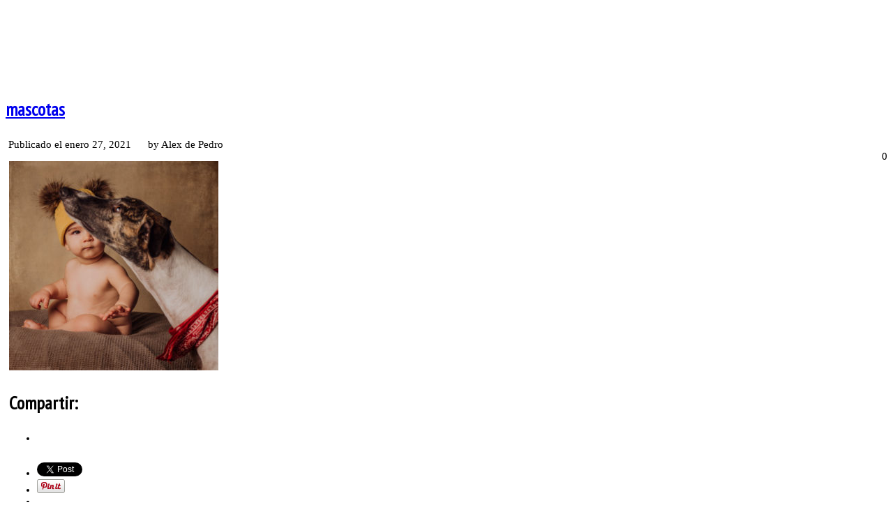

--- FILE ---
content_type: text/html; charset=UTF-8
request_url: https://www.depedrofotografo.com/mi-mascota-y-yo/a7r09637-1/
body_size: 15286
content:
<!DOCTYPE html>
<html lang="es">
<head>
<meta charset="UTF-8" />
<meta name="viewport" content="width=device-width, initial-scale=1, maximum-scale=1" />


<link rel="profile" href="https://gmpg.org/xfn/11" />
<link rel="stylesheet" type="text/css" media="all" href="https://www.depedrofotografo.com/wp-content/themes/core/style.css" />
<link rel="pingback" href="https://www.depedrofotografo.com/xmlrpc.php" />

		<link rel="shortcut icon" href="https://www.depedrofotografo.com/wp-content/themes/core/data/1493803403_favicon-de-pedro-fotografos-2017.png" />

<!-- Template stylesheet -->

<script type="text/javascript" src="https://maps.google.com/maps/api/js?sensor=false"></script>
<script type="text/javascript" charset="utf-8" src="https://ajax.googleapis.com/ajax/libs/swfobject/2.1/swfobject.js"></script>

 

<meta name='robots' content='index, follow, max-image-preview:large, max-snippet:-1, max-video-preview:-1' />

	<!-- This site is optimized with the Yoast SEO plugin v26.5 - https://yoast.com/wordpress/plugins/seo/ -->
	<title>mascotas &#8211; De Pedro Fotógrafo- Amorebieta - Vizcaya</title>
	<link rel="canonical" href="https://www.depedrofotografo.com/mi-mascota-y-yo/a7r09637-1/" />
	<meta property="og:locale" content="es_ES" />
	<meta property="og:type" content="article" />
	<meta property="og:title" content="mascotas &#8211; De Pedro Fotógrafo- Amorebieta - Vizcaya" />
	<meta property="og:url" content="https://www.depedrofotografo.com/mi-mascota-y-yo/a7r09637-1/" />
	<meta property="og:site_name" content="De Pedro Fotógrafo- Amorebieta - Vizcaya" />
	<meta property="article:publisher" content="https://www.facebook.com/depedrofotografo" />
	<meta property="article:modified_time" content="2021-01-27T16:48:10+00:00" />
	<meta property="og:image" content="https://www.depedrofotografo.com/mi-mascota-y-yo/a7r09637-1" />
	<meta property="og:image:width" content="1200" />
	<meta property="og:image:height" content="1200" />
	<meta property="og:image:type" content="image/jpeg" />
	<meta name="twitter:card" content="summary_large_image" />
	<script type="application/ld+json" class="yoast-schema-graph">{"@context":"https://schema.org","@graph":[{"@type":"WebPage","@id":"https://www.depedrofotografo.com/mi-mascota-y-yo/a7r09637-1/","url":"https://www.depedrofotografo.com/mi-mascota-y-yo/a7r09637-1/","name":"mascotas &#8211; De Pedro Fotógrafo- Amorebieta - Vizcaya","isPartOf":{"@id":"https://www.depedrofotografo.com/#website"},"primaryImageOfPage":{"@id":"https://www.depedrofotografo.com/mi-mascota-y-yo/a7r09637-1/#primaryimage"},"image":{"@id":"https://www.depedrofotografo.com/mi-mascota-y-yo/a7r09637-1/#primaryimage"},"thumbnailUrl":"https://www.depedrofotografo.com/wp-content/uploads/2021/01/a7r09637-1.jpg","datePublished":"2021-01-27T16:19:50+00:00","dateModified":"2021-01-27T16:48:10+00:00","breadcrumb":{"@id":"https://www.depedrofotografo.com/mi-mascota-y-yo/a7r09637-1/#breadcrumb"},"inLanguage":"es","potentialAction":[{"@type":"ReadAction","target":["https://www.depedrofotografo.com/mi-mascota-y-yo/a7r09637-1/"]}]},{"@type":"ImageObject","inLanguage":"es","@id":"https://www.depedrofotografo.com/mi-mascota-y-yo/a7r09637-1/#primaryimage","url":"https://www.depedrofotografo.com/wp-content/uploads/2021/01/a7r09637-1.jpg","contentUrl":"https://www.depedrofotografo.com/wp-content/uploads/2021/01/a7r09637-1.jpg","width":1200,"height":1200,"caption":"mascotas"},{"@type":"BreadcrumbList","@id":"https://www.depedrofotografo.com/mi-mascota-y-yo/a7r09637-1/#breadcrumb","itemListElement":[{"@type":"ListItem","position":1,"name":"Portada","item":"https://www.depedrofotografo.com/"},{"@type":"ListItem","position":2,"name":"Minisesiones &#8220;Mi mascota y yo&#8221;","item":"https://www.depedrofotografo.com/mi-mascota-y-yo/"},{"@type":"ListItem","position":3,"name":"mascotas"}]},{"@type":"WebSite","@id":"https://www.depedrofotografo.com/#website","url":"https://www.depedrofotografo.com/","name":"De Pedro Fotógrafo- Amorebieta - Vizcaya","description":"Fotógrafos de boda en Amorebieta (País Vasco). Reportajes de fotografía y vídeo en Duranguesado, Busturialdea, Arratia, Urdabai, Bilbao, Lea-Artibai.","publisher":{"@id":"https://www.depedrofotografo.com/#organization"},"potentialAction":[{"@type":"SearchAction","target":{"@type":"EntryPoint","urlTemplate":"https://www.depedrofotografo.com/?s={search_term_string}"},"query-input":{"@type":"PropertyValueSpecification","valueRequired":true,"valueName":"search_term_string"}}],"inLanguage":"es"},{"@type":"Organization","@id":"https://www.depedrofotografo.com/#organization","name":"De Pedro Fotógrafo","url":"https://www.depedrofotografo.com/","logo":{"@type":"ImageObject","inLanguage":"es","@id":"https://www.depedrofotografo.com/#/schema/logo/image/","url":"https://www.depedrofotografo.com/wp-content/uploads/2017/05/logo-depedro-fotografo-2017.png","contentUrl":"https://www.depedrofotografo.com/wp-content/uploads/2017/05/logo-depedro-fotografo-2017.png","width":135,"height":60,"caption":"De Pedro Fotógrafo"},"image":{"@id":"https://www.depedrofotografo.com/#/schema/logo/image/"},"sameAs":["https://www.facebook.com/depedrofotografo"]}]}</script>
	<!-- / Yoast SEO plugin. -->


<link rel='dns-prefetch' href='//stats.wp.com' />
<link rel='dns-prefetch' href='//fonts.googleapis.com' />
<link rel="alternate" type="application/rss+xml" title="De Pedro Fotógrafo- Amorebieta - Vizcaya &raquo; Feed" href="https://www.depedrofotografo.com/feed/" />
<link rel="alternate" type="application/rss+xml" title="De Pedro Fotógrafo- Amorebieta - Vizcaya &raquo; Feed de los comentarios" href="https://www.depedrofotografo.com/comments/feed/" />
<link rel="alternate" title="oEmbed (JSON)" type="application/json+oembed" href="https://www.depedrofotografo.com/wp-json/oembed/1.0/embed?url=https%3A%2F%2Fwww.depedrofotografo.com%2Fmi-mascota-y-yo%2Fa7r09637-1%2F" />
<link rel="alternate" title="oEmbed (XML)" type="text/xml+oembed" href="https://www.depedrofotografo.com/wp-json/oembed/1.0/embed?url=https%3A%2F%2Fwww.depedrofotografo.com%2Fmi-mascota-y-yo%2Fa7r09637-1%2F&#038;format=xml" />
<style id='wp-img-auto-sizes-contain-inline-css' type='text/css'>
img:is([sizes=auto i],[sizes^="auto," i]){contain-intrinsic-size:3000px 1500px}
/*# sourceURL=wp-img-auto-sizes-contain-inline-css */
</style>
<link rel='stylesheet' id='screen_css-css' href='https://www.depedrofotografo.com/wp-content/themes/core/css/screen.css?ver=1768826161' type='text/css' media='all' />
<link rel='stylesheet' id='grid_css-css' href='https://www.depedrofotografo.com/wp-content/themes/core/css/grid.css?ver=1768826161' type='text/css' media='all' />
<link rel='stylesheet' id='fancybox_css-css' href='https://www.depedrofotografo.com/wp-content/themes/core/js/fancybox/jquery.fancybox.css?ver=1768826161' type='text/css' media='all' />
<link rel='stylesheet' id='videojs_css-css' href='https://www.depedrofotografo.com/wp-content/themes/core/js/video-js.css?ver=1768826161' type='text/css' media='all' />
<link rel='stylesheet' id='vim_css-css' href='https://www.depedrofotografo.com/wp-content/themes/core/js/skins/vim.css?ver=1768826161' type='text/css' media='all' />
<link rel='stylesheet' id='dark.css-css' href='https://www.depedrofotografo.com/wp-content/themes/core/css/dark.css?ver=1768826161' type='text/css' media='all' />
<link rel='stylesheet' id='google_fonts-css' href='https://fonts.googleapis.com/css?family=PT+Sans+Narrow&#038;subset=latin%2Ccyrillic-ext%2Cgreek-ext%2Ccyrillic&#038;ver=6.9' type='text/css' media='all' />
<style id='wp-emoji-styles-inline-css' type='text/css'>

	img.wp-smiley, img.emoji {
		display: inline !important;
		border: none !important;
		box-shadow: none !important;
		height: 1em !important;
		width: 1em !important;
		margin: 0 0.07em !important;
		vertical-align: -0.1em !important;
		background: none !important;
		padding: 0 !important;
	}
/*# sourceURL=wp-emoji-styles-inline-css */
</style>
<style id='wp-block-library-inline-css' type='text/css'>
:root{--wp-block-synced-color:#7a00df;--wp-block-synced-color--rgb:122,0,223;--wp-bound-block-color:var(--wp-block-synced-color);--wp-editor-canvas-background:#ddd;--wp-admin-theme-color:#007cba;--wp-admin-theme-color--rgb:0,124,186;--wp-admin-theme-color-darker-10:#006ba1;--wp-admin-theme-color-darker-10--rgb:0,107,160.5;--wp-admin-theme-color-darker-20:#005a87;--wp-admin-theme-color-darker-20--rgb:0,90,135;--wp-admin-border-width-focus:2px}@media (min-resolution:192dpi){:root{--wp-admin-border-width-focus:1.5px}}.wp-element-button{cursor:pointer}:root .has-very-light-gray-background-color{background-color:#eee}:root .has-very-dark-gray-background-color{background-color:#313131}:root .has-very-light-gray-color{color:#eee}:root .has-very-dark-gray-color{color:#313131}:root .has-vivid-green-cyan-to-vivid-cyan-blue-gradient-background{background:linear-gradient(135deg,#00d084,#0693e3)}:root .has-purple-crush-gradient-background{background:linear-gradient(135deg,#34e2e4,#4721fb 50%,#ab1dfe)}:root .has-hazy-dawn-gradient-background{background:linear-gradient(135deg,#faaca8,#dad0ec)}:root .has-subdued-olive-gradient-background{background:linear-gradient(135deg,#fafae1,#67a671)}:root .has-atomic-cream-gradient-background{background:linear-gradient(135deg,#fdd79a,#004a59)}:root .has-nightshade-gradient-background{background:linear-gradient(135deg,#330968,#31cdcf)}:root .has-midnight-gradient-background{background:linear-gradient(135deg,#020381,#2874fc)}:root{--wp--preset--font-size--normal:16px;--wp--preset--font-size--huge:42px}.has-regular-font-size{font-size:1em}.has-larger-font-size{font-size:2.625em}.has-normal-font-size{font-size:var(--wp--preset--font-size--normal)}.has-huge-font-size{font-size:var(--wp--preset--font-size--huge)}.has-text-align-center{text-align:center}.has-text-align-left{text-align:left}.has-text-align-right{text-align:right}.has-fit-text{white-space:nowrap!important}#end-resizable-editor-section{display:none}.aligncenter{clear:both}.items-justified-left{justify-content:flex-start}.items-justified-center{justify-content:center}.items-justified-right{justify-content:flex-end}.items-justified-space-between{justify-content:space-between}.screen-reader-text{border:0;clip-path:inset(50%);height:1px;margin:-1px;overflow:hidden;padding:0;position:absolute;width:1px;word-wrap:normal!important}.screen-reader-text:focus{background-color:#ddd;clip-path:none;color:#444;display:block;font-size:1em;height:auto;left:5px;line-height:normal;padding:15px 23px 14px;text-decoration:none;top:5px;width:auto;z-index:100000}html :where(.has-border-color){border-style:solid}html :where([style*=border-top-color]){border-top-style:solid}html :where([style*=border-right-color]){border-right-style:solid}html :where([style*=border-bottom-color]){border-bottom-style:solid}html :where([style*=border-left-color]){border-left-style:solid}html :where([style*=border-width]){border-style:solid}html :where([style*=border-top-width]){border-top-style:solid}html :where([style*=border-right-width]){border-right-style:solid}html :where([style*=border-bottom-width]){border-bottom-style:solid}html :where([style*=border-left-width]){border-left-style:solid}html :where(img[class*=wp-image-]){height:auto;max-width:100%}:where(figure){margin:0 0 1em}html :where(.is-position-sticky){--wp-admin--admin-bar--position-offset:var(--wp-admin--admin-bar--height,0px)}@media screen and (max-width:600px){html :where(.is-position-sticky){--wp-admin--admin-bar--position-offset:0px}}
/*wp_block_styles_on_demand_placeholder:696e25312e440*/
/*# sourceURL=wp-block-library-inline-css */
</style>
<style id='classic-theme-styles-inline-css' type='text/css'>
/*! This file is auto-generated */
.wp-block-button__link{color:#fff;background-color:#32373c;border-radius:9999px;box-shadow:none;text-decoration:none;padding:calc(.667em + 2px) calc(1.333em + 2px);font-size:1.125em}.wp-block-file__button{background:#32373c;color:#fff;text-decoration:none}
/*# sourceURL=/wp-includes/css/classic-themes.min.css */
</style>
<link rel='stylesheet' id='contact-form-7-css' href='https://www.depedrofotografo.com/wp-content/plugins/contact-form-7/includes/css/styles.css?ver=6.1.4' type='text/css' media='all' />
<link rel='stylesheet' id='responsive-lightbox-swipebox-css' href='https://www.depedrofotografo.com/wp-content/plugins/responsive-lightbox/assets/swipebox/swipebox.min.css?ver=1.5.2' type='text/css' media='all' />
<link rel='stylesheet' id='cmplz-general-css' href='https://www.depedrofotografo.com/wp-content/plugins/complianz-gdpr/assets/css/cookieblocker.min.css?ver=1765305049' type='text/css' media='all' />
<link rel='stylesheet' id='megamenu-css' href='https://www.depedrofotografo.com/wp-content/uploads/maxmegamenu/style.css?ver=fdf96e' type='text/css' media='all' />
<link rel='stylesheet' id='dashicons-css' href='https://www.depedrofotografo.com/wp-includes/css/dashicons.min.css?ver=6.9' type='text/css' media='all' />
<link rel='stylesheet' id='sharedaddy-css' href='https://www.depedrofotografo.com/wp-content/plugins/jetpack/modules/sharedaddy/sharing.css?ver=15.3.1' type='text/css' media='all' />
<link rel='stylesheet' id='social-logos-css' href='https://www.depedrofotografo.com/wp-content/plugins/jetpack/_inc/social-logos/social-logos.min.css?ver=15.3.1' type='text/css' media='all' />
<script type="text/javascript" src="https://www.depedrofotografo.com/wp-includes/js/jquery/jquery.min.js?ver=3.7.1" id="jquery-core-js"></script>
<script type="text/javascript" src="https://www.depedrofotografo.com/wp-includes/js/jquery/jquery-migrate.min.js?ver=3.4.1" id="jquery-migrate-js"></script>
<script type="text/javascript" src="https://www.depedrofotografo.com/wp-content/themes/core/js/jquery.ui.js?ver=1768826161" id="jquery.ui_js-js"></script>
<script type="text/javascript" src="https://www.depedrofotografo.com/wp-content/themes/core/js/fancybox/jquery.fancybox.pack.js?ver=1768826161" id="fancybox_js-js"></script>
<script type="text/javascript" src="https://www.depedrofotografo.com/wp-content/themes/core/js/jquery.easing.js?ver=1768826161" id="jQuery_easing-js"></script>
<script type="text/javascript" src="https://www.depedrofotografo.com/wp-content/themes/core/js/jquery.nivoslider.js?ver=1768826161" id="jQuery_nivo-js"></script>
<script type="text/javascript" src="https://www.depedrofotografo.com/wp-content/themes/core/js/jquery.touchwipe.1.1.1.js?ver=1768826161" id="jquery.touchwipe.1.1.1-js"></script>
<script type="text/javascript" src="https://www.depedrofotografo.com/wp-content/themes/core/js/jquery.ppflip.js?ver=1768826161" id="jquery.ppflip.js-js"></script>
<script type="text/javascript" src="https://www.depedrofotografo.com/wp-content/themes/core/js/jquery.tubular.js?ver=1768826161" id="jquery.tubular.js-js"></script>
<script type="text/javascript" src="https://www.depedrofotografo.com/wp-content/themes/core/js/gmap.js?ver=1768826161" id="jQuery_gmap-js"></script>
<script type="text/javascript" src="https://www.depedrofotografo.com/wp-content/themes/core/js/jquery.validate.js?ver=1768826161" id="jQuery_validate-js"></script>
<script type="text/javascript" src="https://www.depedrofotografo.com/wp-content/themes/core/js/hint.js?ver=1768826161" id="hint.js-js"></script>
<script type="text/javascript" src="https://www.depedrofotografo.com/wp-content/themes/core/js/browser.js?ver=1768826161" id="browser_js-js"></script>
<script type="text/javascript" src="https://www.depedrofotografo.com/wp-content/themes/core/js/video.js?ver=1768826161" id="video_js-js"></script>
<script type="text/javascript" src="https://www.depedrofotografo.com/wp-content/themes/core/js/jquery.jplayer.min.js?ver=1768826161" id="jquery.jplayer.min.js-js"></script>
<script type="text/javascript" src="https://www.depedrofotografo.com/wp-content/themes/core/js/kenburns.js?ver=1768826161" id="kenburns.js-js"></script>
<script type="text/javascript" src="https://www.depedrofotografo.com/wp-content/themes/core/js/custom.js?ver=1768826161" id="custom_js-js"></script>
<script type="text/javascript" src="https://www.depedrofotografo.com/wp-content/plugins/responsive-lightbox/assets/swipebox/jquery.swipebox.min.js?ver=1.5.2" id="responsive-lightbox-swipebox-js"></script>
<script type="text/javascript" src="https://www.depedrofotografo.com/wp-includes/js/underscore.min.js?ver=1.13.7" id="underscore-js"></script>
<script type="text/javascript" src="https://www.depedrofotografo.com/wp-content/plugins/responsive-lightbox/assets/infinitescroll/infinite-scroll.pkgd.min.js?ver=4.0.1" id="responsive-lightbox-infinite-scroll-js"></script>
<script type="text/javascript" id="responsive-lightbox-js-before">
/* <![CDATA[ */
var rlArgs = {"script":"swipebox","selector":"fotos","customEvents":"","activeGalleries":true,"animation":true,"hideCloseButtonOnMobile":false,"removeBarsOnMobile":false,"hideBars":false,"hideBarsDelay":5000,"videoMaxWidth":1080,"useSVG":true,"loopAtEnd":false,"woocommerce_gallery":false,"ajaxurl":"https:\/\/www.depedrofotografo.com\/wp-admin\/admin-ajax.php","nonce":"b4be2f3ae7","preview":false,"postId":6277,"scriptExtension":false};

//# sourceURL=responsive-lightbox-js-before
/* ]]> */
</script>
<script type="text/javascript" src="https://www.depedrofotografo.com/wp-content/plugins/responsive-lightbox/js/front.js?ver=2.5.5" id="responsive-lightbox-js"></script>
<link rel="https://api.w.org/" href="https://www.depedrofotografo.com/wp-json/" /><link rel="alternate" title="JSON" type="application/json" href="https://www.depedrofotografo.com/wp-json/wp/v2/media/6277" /><link rel="EditURI" type="application/rsd+xml" title="RSD" href="https://www.depedrofotografo.com/xmlrpc.php?rsd" />
<meta name="generator" content="WordPress 6.9" />
<link rel='shortlink' href='https://www.depedrofotografo.com/?p=6277' />
<!-- Google tag (gtag.js) -->
<script type="text/plain" data-service="google-analytics" data-category="statistics" async data-cmplz-src="https://www.googletagmanager.com/gtag/js?id=G-G3HKMCG4HY"></script>
<script>
  window.dataLayer = window.dataLayer || [];
  function gtag(){dataLayer.push(arguments);}
  gtag('js', new Date());

  gtag('config', 'G-G3HKMCG4HY');
</script>
<!-- Google tag (gtag.js) -->
<script type="text/plain" data-service="google-analytics" data-category="statistics" async data-cmplz-src="https://www.googletagmanager.com/gtag/js?id=UA-18971049-9"></script>
<script>
  window.dataLayer = window.dataLayer || [];
  function gtag(){dataLayer.push(arguments);}
  gtag('js', new Date());

  gtag('config', 'UA-18971049-9');
</script>
	<style>img#wpstats{display:none}</style>
					<style>.cmplz-hidden {
					display: none !important;
				}</style>
<!-- Meta Pixel Code -->
<script data-service="facebook" data-category="marketing" type="text/plain">
!function(f,b,e,v,n,t,s){if(f.fbq)return;n=f.fbq=function(){n.callMethod?
n.callMethod.apply(n,arguments):n.queue.push(arguments)};if(!f._fbq)f._fbq=n;
n.push=n;n.loaded=!0;n.version='2.0';n.queue=[];t=b.createElement(e);t.async=!0;
t.src=v;s=b.getElementsByTagName(e)[0];s.parentNode.insertBefore(t,s)}(window,
document,'script','https://connect.facebook.net/en_US/fbevents.js?v=next');
</script>
<!-- End Meta Pixel Code -->

      <script data-service="facebook" data-category="marketing" type="text/plain">
        var url = window.location.origin + '?ob=open-bridge';
        fbq('set', 'openbridge', '1522223961247190', url);
      </script>
    <script data-service="facebook" data-category="marketing" type="text/plain">fbq('init', '1522223961247190', {}, {
    "agent": "wordpress-6.9-3.0.16"
})</script><script data-service="facebook" data-category="marketing" type="text/plain">
    fbq('track', 'PageView', []);
  </script>
<!-- Meta Pixel Code -->
<noscript>
<div class="cmplz-placeholder-parent"><img class="cmplz-placeholder-element cmplz-image" data-category="marketing" data-service="general" data-src-cmplz="https://www.facebook.com/tr?id=1522223961247190&amp;ev=PageView&amp;noscript=1" height="1" width="1" style="display:none" alt="fbpx"
 src="https://www.depedrofotografo.com/wp-content/plugins/complianz-gdpr/assets/images/placeholders/default-minimal.jpg"  /></div>
</noscript>
<!-- End Meta Pixel Code -->
		<style type="text/css" id="wp-custom-css">
			/*
Puedes añadir tu propio CSS aquí.

Haz clic en el icono de ayuda de arriba para averiguar más.
*/
.home #imageFlow {top: 22%;}
select {background: #fff!important;color: #000!important;}

.grecaptcha-badge {visibility: hidden;}


/*GALERÍA AJUSTE*/
   
.postid-5693 .two_third a {
	   width: 22%;
    float: left;
    margin-right: 3%;
}

.postid-5693 .small_thumb {
  width: 100%;
	height: auto;
}

@media only screen and (max-width: 960px) {
.postid-5693 .two_third a {
    width: 47%;
}
}

/*MENU MOBILE*/
@media only screen and (max-width: 768px) {
#mega-menu-wrap-primary-menu .mega-menu-toggle.mega-menu-open + #mega-menu-primary-menu {
    z-index: 999;
}
.top_bar_wrapper {
    display:flex;
}
	#menu_border_wrapper {
		display: flex;
    justify-content: flex-end;
    align-items: center;
	}
}

/*COOKIES*/
#cmplz-document {
	max-width:100%;
}		</style>
		<style id="sccss">body, #page_content_wrapper .sidebar .content .posts.blog {font-size:15px !important;}

.maxwidth-contact {width:95%;}

.wpcf7-email {background: #000;
    color: #999;
    border-top: 1px solid #333;
    border-left: 1px solid #333;
    border-bottom: 1px solid #000;
    border-right: 1px solid #000;
  padding: 10px;
font-size: 14px;
}

.privacidad p {padding:0px;}

.flex-container {
  display: flex;
		flex-flow: wrap;
}

@media only screen and (min-width: 961px) {
.flex-container div {
		width:46%
}
}

.page_caption h1 {
    font-size: 40px!important;
}

.category-blog #page_content_wrapper .inner .sidebar_content {
		width: 100%!important;
}

.category-blog  #page_content_wrapper .inner .sidebar_wrapper {
		display:none!important;
}

.category-blog #page_content_wrapper .sidebar_content .post_img img {
		min-width:100%;
}

.videoWrapper {
	position: relative!important;
	padding-bottom: 56.25%!important; /* 16:9 */
	padding-top: 25px!important;
	height: 0!important;
}
.videoWrapper iframe {
	position: absolute!important;
	top: 0!important;
	left: 0!important;
	width: 100%!important;
	height: 100%!important;
	max-width:100%!important;
}

@media only screen and (max-width: 960px) {
.one_fourth {
		width: 50%;
}
}

@media only screen and (min-width: 768px) and (max-width: 960px) {
		#page_content_wrapper .inner .sidebar_content {
				min-width:100%!important;
		}
	.category-blog	 #page_content_wrapper .inner .sidebar_content div {
				 max-width: 100%;
		}
}

@media only screen and (max-width: 650px) {
form .control-container input[type="submit"] {
				font-size:2vw;
}
}

.nav, .subnav {
    float: right!important;
}

.nav li {
    margin: 0 20px 0 0;
}

@media only screen and (min-width: 768px) and (max-width: 960px) {
  .nav li {
    margin: 0 8px 0 0;
}
}

.menu-social {
		display: inline;
    background-image: url(https://www.depedrofotografo.com/wp-content/uploads/2019/02/facebook-white.png);
    z-index: 9999;
    background-size: contain;
    background-repeat: no-repeat;
    background-position: center;
}
.menu-social {
color:transparent!important;
}
@media only screen and (max-width: 767px) {
.one_third.last, .two_third {
  width:100%;
  }
}

@media only screen and (max-width: 767px) {
#footer {display: block!important;}
}

#frmDatos {
  display:flex;
  flex-wrap: wrap;
  justify-content: center;
  padding:30px 0px;
  width:100%;
}
#btnEntrar {
  margin-left:5px;
}
#txtTarjeta{
  margin-bottom:5px;
}</style><style type="text/css">/** Mega Menu CSS: fs **/</style>

<!--[if lte IE 8]>
<link rel="stylesheet" href="https://www.depedrofotografo.com/wp-content/themes/core/css/ie.css?v=1768826161.css" type="text/css" media="all"/>
<![endif]-->

<!--[if lt IE 8]>
<link rel="stylesheet" href="https://www.depedrofotografo.com/wp-content/themes/core/css/ie7.css?v=1768826161" type="text/css" media="all"/>
<![endif]-->


<script>
        function entrar()
        {
            //Validamos
            if (document.frmDatos.txtTarjeta.value == '')
            {
                alert('Por favor, introduzca el n�mero de su tarjeta de reportaje');
                return;
            }
	document.frmDatos.action="http://www.misfotosdeboda.com/index2.php/reportajes/ver/" + 

document.frmDatos.txtTarjeta.value;
            document.frmDatos.submit();
        }
</script>


<style type="text/css">


body, #page_content_wrapper .sidebar .content .posts.blog { font-size:12px; }

.nav li a { font-size:14px; }

.page_caption h1 { font-size:40px; }

h1 { font-size:36px; }

h2 { font-size:30px; }

h3 { font-size:26px; }

h4 { font-size:24px; }

h5 { font-size:18px; }

h6 { font-size:16px; }

#imageFlow .scrollbar { display:none; }
h1, h2, h3, h4, h5, h6, .nav, .subnav, #footer { font-family: 'PT Sans Narrow'; }		
@media only screen and (min-width: 768px) and (max-width: 960px) {
	.page_caption h1 { font-size: 90px; }
	#bg { margin-top: 0; }
}
@media only screen and (min-width: 480px) and (max-width: 767px) {
	.page_caption h1 { font-size: 65px; }
	#bg { margin-top: 0; }
}
@media only screen and (max-width: 767px) {
	.page_caption h1 { font-size: 50px; }
	#bg { margin-top: 0; }
}
</style>

</head>


<body data-rsssl=1 data-cmplz=2 class="attachment wp-singular attachment-template-default single single-attachment postid-6277 attachmentid-6277 attachment-jpeg wp-theme-core mega-menu-primary-menu" id="pp_t">

			<input type="hidden" id="skin_color" name="skin_color" value="000000"/>
		
		<input type="hidden" id="pp_auto_start" name="pp_auto_start" value="true"/>
	
		<input type="hidden" id="pp_enable_reflection" name="pp_enable_reflection" value=""/>

	<!-- Begin template wrapper -->
	<div id="wrapper">
		<div id="top_bar">
			
			<div class="top_bar_wrapper">
			<!-- Begin logo -->
					
									
			<a id="custom_logo" class="logo_wrapper" href="https://www.depedrofotografo.com"><img src="https://www.depedrofotografo.com/wp-content/themes/core/data/1574508455_logo-depedro-2019.png" alt=""/></a>
						
			<!-- End logo -->
		
		    <!-- Begin main nav -->
		    <div id="menu_border_wrapper">
		    <div id="mega-menu-wrap-primary-menu" class="mega-menu-wrap"><div class="mega-menu-toggle"><div class="mega-toggle-blocks-left"></div><div class="mega-toggle-blocks-center"></div><div class="mega-toggle-blocks-right"><div class='mega-toggle-block mega-menu-toggle-animated-block mega-toggle-block-0' id='mega-toggle-block-0'><button aria-label="Toggle Menu" class="mega-toggle-animated mega-toggle-animated-slider" type="button" aria-expanded="false">
                  <span class="mega-toggle-animated-box">
                    <span class="mega-toggle-animated-inner"></span>
                  </span>
                </button></div></div></div><ul id="mega-menu-primary-menu" class="mega-menu max-mega-menu mega-menu-horizontal mega-no-js" data-event="hover_intent" data-effect="fade_up" data-effect-speed="200" data-effect-mobile="disabled" data-effect-speed-mobile="0" data-mobile-force-width="false" data-second-click="go" data-document-click="collapse" data-vertical-behaviour="standard" data-breakpoint="768" data-unbind="true" data-mobile-state="collapse_all" data-mobile-direction="vertical" data-hover-intent-timeout="300" data-hover-intent-interval="100"><li class="mega-menu-item mega-menu-item-type-post_type mega-menu-item-object-page mega-align-bottom-left mega-menu-flyout mega-menu-item-65" id="mega-menu-item-65"><a class="mega-menu-link" href="https://www.depedrofotografo.com/nosotros/" tabindex="0">Nosotros</a></li><li class="mega-menu-item mega-menu-item-type-post_type mega-menu-item-object-page mega-align-bottom-left mega-menu-flyout mega-menu-item-171" id="mega-menu-item-171"><a class="mega-menu-link" href="https://www.depedrofotografo.com/reconocimientos/" tabindex="0">Reconocimientos</a></li><li class="mega-menu-item mega-menu-item-type-custom mega-menu-item-object-custom mega-menu-item-has-children mega-align-bottom-left mega-menu-flyout mega-menu-item-69" id="mega-menu-item-69"><a class="mega-menu-link" href="#" aria-expanded="false" tabindex="0">Galerías<span class="mega-indicator" aria-hidden="true"></span></a>
<ul class="mega-sub-menu">
<li class="mega-menu-item mega-menu-item-type-post_type mega-menu-item-object-page mega-menu-item-67" id="mega-menu-item-67"><a class="mega-menu-link" href="https://www.depedrofotografo.com/boda/">Boda</a></li><li class="mega-menu-item mega-menu-item-type-post_type mega-menu-item-object-page mega-menu-item-66" id="mega-menu-item-66"><a class="mega-menu-link" href="https://www.depedrofotografo.com/estudio/">Estudio</a></li><li class="mega-menu-item mega-menu-item-type-post_type mega-menu-item-object-gallery mega-menu-item-5697" id="mega-menu-item-5697"><a class="mega-menu-link" href="https://www.depedrofotografo.com/?gallery=minisesiones">Minisesiones</a></li><li class="mega-menu-item mega-menu-item-type-post_type mega-menu-item-object-page mega-menu-item-6273" id="mega-menu-item-6273"><a class="mega-menu-link" href="https://www.depedrofotografo.com/bebes/">Newborn</a></li><li class="mega-menu-item mega-menu-item-type-post_type mega-menu-item-object-page mega-menu-item-158" id="mega-menu-item-158"><a class="mega-menu-link" href="https://www.depedrofotografo.com/comuniones/">Comuniones</a></li><li class="mega-menu-item mega-menu-item-type-post_type mega-menu-item-object-page mega-menu-item-93" id="mega-menu-item-93"><a class="mega-menu-link" href="https://www.depedrofotografo.com/paisaje/">Paisaje</a></li><li class="mega-menu-item mega-menu-item-type-post_type mega-menu-item-object-page mega-menu-item-1053" id="mega-menu-item-1053"><a class="mega-menu-link" href="https://www.depedrofotografo.com/industrial/">Industrial</a></li><li class="mega-menu-item mega-menu-item-type-post_type mega-menu-item-object-page mega-menu-item-1936" id="mega-menu-item-1936"><a class="mega-menu-link" href="https://www.depedrofotografo.com/naturaleza/">Naturaleza</a></li></ul>
</li><li class="mega-menu-item mega-menu-item-type-taxonomy mega-menu-item-object-category mega-align-bottom-left mega-menu-flyout mega-menu-item-1439" id="mega-menu-item-1439"><a class="mega-menu-link" href="https://www.depedrofotografo.com/category/tienda/" tabindex="0">Foto Stock</a></li><li class="mega-menu-item mega-menu-item-type-post_type mega-menu-item-object-page mega-align-bottom-left mega-menu-flyout mega-menu-item-2451" id="mega-menu-item-2451"><a class="mega-menu-link" href="https://www.depedrofotografo.com/servicio-dron/" tabindex="0">Servicio Dron</a></li><li class="mega-menu-item mega-menu-item-type-taxonomy mega-menu-item-object-category mega-align-bottom-left mega-menu-flyout mega-menu-item-1438" id="mega-menu-item-1438"><a class="mega-menu-link" href="https://www.depedrofotografo.com/category/blog/" tabindex="0">Blog</a></li><li class="mega-menu-item mega-menu-item-type-post_type mega-menu-item-object-page mega-align-bottom-left mega-menu-flyout mega-menu-item-64" id="mega-menu-item-64"><a class="mega-menu-link" href="https://www.depedrofotografo.com/contacto/" tabindex="0">Contacto</a></li></ul></div>		    </div>
		    
		    <!-- End main nav -->
		    
		    <div class="top_right">
		    		    
		    	<div class="social_wrapper">
			    <ul>
			    				    				    				    				    				    				    				    				    </ul>
			</div>
			
					    
		    		    
		    </div>
		</div>
	</div>

	<br class="clear"/><br/>
	<div id="content_wrapper">

		<!-- Begin content -->
		<div id="page_content_wrapper">
		
			<div class="inner">
			
				<div class="sidebar_content">
				
				
						<!-- Begin each blog post -->
						<div class="post_wrapper">
						
							<div class="post_header">
								<h3 class="cufon">
									<a href="https://www.depedrofotografo.com/mi-mascota-y-yo/a7r09637-1/" title="mascotas">
										mascotas								
									</a>
								</h3>
								<div class="post_detail" style="width:360px">
									<img src="https://www.depedrofotografo.com/wp-content/themes/core/images/clock.gif" alt="" class="middle"/>&nbsp;Publicado el  enero 27, 2021&nbsp;&nbsp;&nbsp;&nbsp;
									<img src="https://www.depedrofotografo.com/wp-content/themes/core/images/user_edit.gif" alt="" class="middle"/>&nbsp;by&nbsp;Alex de Pedro								</div>
								<div class="post_detail" style="float:right;width:100px;text-align:right">
									<img src="https://www.depedrofotografo.com/wp-content/themes/core/images/comment.gif" alt="" class="middle"/>&nbsp;0								</div>
							</div>
						
														
							<div class="post_detail" style="margin-left:5px">
								<p class="attachment"><a href='https://www.depedrofotografo.com/wp-content/uploads/2021/01/a7r09637-1.jpg' title="" data-rl_title="" class="rl-gallery-link" data-rl_caption="" data-rel="fotos-gallery-0"><img fetchpriority="high" decoding="async" width="300" height="300" src="https://www.depedrofotografo.com/wp-content/uploads/2021/01/a7r09637-1-300x300.jpg" class="attachment-medium size-medium" alt="mascotas" srcset="https://www.depedrofotografo.com/wp-content/uploads/2021/01/a7r09637-1-300x300.jpg 300w, https://www.depedrofotografo.com/wp-content/uploads/2021/01/a7r09637-1-1024x1024.jpg 1024w, https://www.depedrofotografo.com/wp-content/uploads/2021/01/a7r09637-1-150x150.jpg 150w, https://www.depedrofotografo.com/wp-content/uploads/2021/01/a7r09637-1-768x768.jpg 768w, https://www.depedrofotografo.com/wp-content/uploads/2021/01/a7r09637-1-80x80.jpg 80w, https://www.depedrofotografo.com/wp-content/uploads/2021/01/a7r09637-1.jpg 1200w" sizes="(max-width: 300px) 100vw, 300px" /></a></p>
<div class="sharedaddy sd-sharing-enabled">
<div class="robots-nocontent sd-block sd-social sd-social-official sd-sharing">
<h3 class="sd-title">Compartir:</h3>
<div class="sd-content">
<ul>
<li class="share-facebook">
<div class="fb-share-button" data-href="https://www.depedrofotografo.com/mi-mascota-y-yo/a7r09637-1/" data-layout="button_count"></div>
</li>
<li class="share-twitter"><a href="https://twitter.com/share" class="twitter-share-button" data-url="https://www.depedrofotografo.com/mi-mascota-y-yo/a7r09637-1/" data-text="mascotas"  >Tweet</a></li>
<li class="share-pinterest">
<div class="pinterest_button"><a href="https://www.pinterest.com/pin/create/button/?url=https%3A%2F%2Fwww.depedrofotografo.com%2Fmi-mascota-y-yo%2Fa7r09637-1%2F&#038;media=https%3A%2F%2Fwww.depedrofotografo.com%2Fwp-content%2Fuploads%2F2021%2F01%2Fa7r09637-1.jpg&#038;description=mascotas" data-pin-do="buttonPin" data-pin-config="beside"><img src="//assets.pinterest.com/images/pidgets/pinit_fg_en_rect_gray_20.png" /></a></div>
</li>
<li class="share-end"></li>
</ul>
</div>
</div>
</div>
							</div>
							
						</div>
						<!-- End each blog post -->

						  




 						

					</div>
					
					<div class="sidebar_wrapper">
						<div class="sidebar">
							
							<div class="content">
							
								<ul class="sidebar_widget">
																	</ul>
								
							</div>
						
						</div>
					</div>
				
				<br class="clear"/>
			</div>
			<br class="clear"/>
		</div>
		<!-- End content -->
		</div>
	</div>

	<br class="clear"/>

	<div id="footer">
	    ©de Pedro Fotógrafo | Gudari kalea 3 | Amorebieta - Vizcaya | Tel.: 946 73 34 58<br/><a href="https://www.depedrofotografo.com/aviso-legal/" target="_blank" rel="noopener">Aviso legal</a> - <a href="https://www.depedrofotografo.com/politica-de-privacidad/"target="_blank" rel="noopener">Privacidad</a> - <a href="https://www.depedrofotografo.com/politica-de-cookies/" target="_blank" rel="noopener">Cookies</a><br/>
<a href="https://www.facebook.com/depedrofotografo/" target="_blank" class="menu-social" >Facebook</a>	</div>
	
</div>


<script type="speculationrules">
{"prefetch":[{"source":"document","where":{"and":[{"href_matches":"/*"},{"not":{"href_matches":["/wp-*.php","/wp-admin/*","/wp-content/uploads/*","/wp-content/*","/wp-content/plugins/*","/wp-content/themes/core/*","/*\\?(.+)"]}},{"not":{"selector_matches":"a[rel~=\"nofollow\"]"}},{"not":{"selector_matches":".no-prefetch, .no-prefetch a"}}]},"eagerness":"conservative"}]}
</script>

<!-- Consent Management powered by Complianz | GDPR/CCPA Cookie Consent https://wordpress.org/plugins/complianz-gdpr -->
<div id="cmplz-cookiebanner-container"><div class="cmplz-cookiebanner cmplz-hidden banner-1 bottom-right-view-preferences optin cmplz-bottom-right cmplz-categories-type-view-preferences" aria-modal="true" data-nosnippet="true" role="dialog" aria-live="polite" aria-labelledby="cmplz-header-1-optin" aria-describedby="cmplz-message-1-optin">
	<div class="cmplz-header">
		<div class="cmplz-logo"></div>
		<div class="cmplz-title" id="cmplz-header-1-optin">Gestionar el consentimiento de las cookies</div>
		<div class="cmplz-close" tabindex="0" role="button" aria-label="Cerrar ventana">
			<svg aria-hidden="true" focusable="false" data-prefix="fas" data-icon="times" class="svg-inline--fa fa-times fa-w-11" role="img" xmlns="http://www.w3.org/2000/svg" viewBox="0 0 352 512"><path fill="currentColor" d="M242.72 256l100.07-100.07c12.28-12.28 12.28-32.19 0-44.48l-22.24-22.24c-12.28-12.28-32.19-12.28-44.48 0L176 189.28 75.93 89.21c-12.28-12.28-32.19-12.28-44.48 0L9.21 111.45c-12.28 12.28-12.28 32.19 0 44.48L109.28 256 9.21 356.07c-12.28 12.28-12.28 32.19 0 44.48l22.24 22.24c12.28 12.28 32.2 12.28 44.48 0L176 322.72l100.07 100.07c12.28 12.28 32.2 12.28 44.48 0l22.24-22.24c12.28-12.28 12.28-32.19 0-44.48L242.72 256z"></path></svg>
		</div>
	</div>

	<div class="cmplz-divider cmplz-divider-header"></div>
	<div class="cmplz-body">
		<div class="cmplz-message" id="cmplz-message-1-optin">Para ofrecer las mejores experiencias, utilizamos tecnologías como las cookies para almacenar y/o acceder a la información del dispositivo. El consentimiento de estas tecnologías nos permitirá procesar datos como el comportamiento de navegación o las identificaciones únicas en este sitio. No consentir o retirar el consentimiento, puede afectar negativamente a ciertas características y funciones.</div>
		<!-- categories start -->
		<div class="cmplz-categories">
			<details class="cmplz-category cmplz-functional" >
				<summary>
						<span class="cmplz-category-header">
							<span class="cmplz-category-title">Funcional</span>
							<span class='cmplz-always-active'>
								<span class="cmplz-banner-checkbox">
									<input type="checkbox"
										   id="cmplz-functional-optin"
										   data-category="cmplz_functional"
										   class="cmplz-consent-checkbox cmplz-functional"
										   size="40"
										   value="1"/>
									<label class="cmplz-label" for="cmplz-functional-optin"><span class="screen-reader-text">Funcional</span></label>
								</span>
								Siempre activo							</span>
							<span class="cmplz-icon cmplz-open">
								<svg xmlns="http://www.w3.org/2000/svg" viewBox="0 0 448 512"  height="18" ><path d="M224 416c-8.188 0-16.38-3.125-22.62-9.375l-192-192c-12.5-12.5-12.5-32.75 0-45.25s32.75-12.5 45.25 0L224 338.8l169.4-169.4c12.5-12.5 32.75-12.5 45.25 0s12.5 32.75 0 45.25l-192 192C240.4 412.9 232.2 416 224 416z"/></svg>
							</span>
						</span>
				</summary>
				<div class="cmplz-description">
					<span class="cmplz-description-functional">El almacenamiento o acceso técnico es estrictamente necesario para el propósito legítimo de permitir el uso de un servicio específico explícitamente solicitado por el abonado o usuario, o con el único propósito de llevar a cabo la transmisión de una comunicación a través de una red de comunicaciones electrónicas.</span>
				</div>
			</details>

			<details class="cmplz-category cmplz-preferences" >
				<summary>
						<span class="cmplz-category-header">
							<span class="cmplz-category-title">Preferencias</span>
							<span class="cmplz-banner-checkbox">
								<input type="checkbox"
									   id="cmplz-preferences-optin"
									   data-category="cmplz_preferences"
									   class="cmplz-consent-checkbox cmplz-preferences"
									   size="40"
									   value="1"/>
								<label class="cmplz-label" for="cmplz-preferences-optin"><span class="screen-reader-text">Preferencias</span></label>
							</span>
							<span class="cmplz-icon cmplz-open">
								<svg xmlns="http://www.w3.org/2000/svg" viewBox="0 0 448 512"  height="18" ><path d="M224 416c-8.188 0-16.38-3.125-22.62-9.375l-192-192c-12.5-12.5-12.5-32.75 0-45.25s32.75-12.5 45.25 0L224 338.8l169.4-169.4c12.5-12.5 32.75-12.5 45.25 0s12.5 32.75 0 45.25l-192 192C240.4 412.9 232.2 416 224 416z"/></svg>
							</span>
						</span>
				</summary>
				<div class="cmplz-description">
					<span class="cmplz-description-preferences">El almacenamiento o acceso técnico es necesario para la finalidad legítima de almacenar preferencias no solicitadas por el abonado o usuario.</span>
				</div>
			</details>

			<details class="cmplz-category cmplz-statistics" >
				<summary>
						<span class="cmplz-category-header">
							<span class="cmplz-category-title">Estadísticas</span>
							<span class="cmplz-banner-checkbox">
								<input type="checkbox"
									   id="cmplz-statistics-optin"
									   data-category="cmplz_statistics"
									   class="cmplz-consent-checkbox cmplz-statistics"
									   size="40"
									   value="1"/>
								<label class="cmplz-label" for="cmplz-statistics-optin"><span class="screen-reader-text">Estadísticas</span></label>
							</span>
							<span class="cmplz-icon cmplz-open">
								<svg xmlns="http://www.w3.org/2000/svg" viewBox="0 0 448 512"  height="18" ><path d="M224 416c-8.188 0-16.38-3.125-22.62-9.375l-192-192c-12.5-12.5-12.5-32.75 0-45.25s32.75-12.5 45.25 0L224 338.8l169.4-169.4c12.5-12.5 32.75-12.5 45.25 0s12.5 32.75 0 45.25l-192 192C240.4 412.9 232.2 416 224 416z"/></svg>
							</span>
						</span>
				</summary>
				<div class="cmplz-description">
					<span class="cmplz-description-statistics">El almacenamiento o acceso técnico que es utilizado exclusivamente con fines estadísticos.</span>
					<span class="cmplz-description-statistics-anonymous">El almacenamiento o acceso técnico que se utiliza exclusivamente con fines estadísticos anónimos. Sin un requerimiento, el cumplimiento voluntario por parte de tu Proveedor de servicios de Internet, o los registros adicionales de un tercero, la información almacenada o recuperada sólo para este propósito no se puede utilizar para identificarte.</span>
				</div>
			</details>
			<details class="cmplz-category cmplz-marketing" >
				<summary>
						<span class="cmplz-category-header">
							<span class="cmplz-category-title">Marketing</span>
							<span class="cmplz-banner-checkbox">
								<input type="checkbox"
									   id="cmplz-marketing-optin"
									   data-category="cmplz_marketing"
									   class="cmplz-consent-checkbox cmplz-marketing"
									   size="40"
									   value="1"/>
								<label class="cmplz-label" for="cmplz-marketing-optin"><span class="screen-reader-text">Marketing</span></label>
							</span>
							<span class="cmplz-icon cmplz-open">
								<svg xmlns="http://www.w3.org/2000/svg" viewBox="0 0 448 512"  height="18" ><path d="M224 416c-8.188 0-16.38-3.125-22.62-9.375l-192-192c-12.5-12.5-12.5-32.75 0-45.25s32.75-12.5 45.25 0L224 338.8l169.4-169.4c12.5-12.5 32.75-12.5 45.25 0s12.5 32.75 0 45.25l-192 192C240.4 412.9 232.2 416 224 416z"/></svg>
							</span>
						</span>
				</summary>
				<div class="cmplz-description">
					<span class="cmplz-description-marketing">El almacenamiento o acceso técnico es necesario para crear perfiles de usuario para enviar publicidad, o para rastrear al usuario en una web o en varias web con fines de marketing similares.</span>
				</div>
			</details>
		</div><!-- categories end -->
			</div>

	<div class="cmplz-links cmplz-information">
		<ul>
			<li><a class="cmplz-link cmplz-manage-options cookie-statement" href="#" data-relative_url="#cmplz-manage-consent-container">Administrar opciones</a></li>
			<li><a class="cmplz-link cmplz-manage-third-parties cookie-statement" href="#" data-relative_url="#cmplz-cookies-overview">Gestionar los servicios</a></li>
			<li><a class="cmplz-link cmplz-manage-vendors tcf cookie-statement" href="#" data-relative_url="#cmplz-tcf-wrapper">Gestionar {vendor_count} proveedores</a></li>
			<li><a class="cmplz-link cmplz-external cmplz-read-more-purposes tcf" target="_blank" rel="noopener noreferrer nofollow" href="https://cookiedatabase.org/tcf/purposes/" aria-label="Read more about TCF purposes on Cookie Database">Leer más sobre estos propósitos</a></li>
		</ul>
			</div>

	<div class="cmplz-divider cmplz-footer"></div>

	<div class="cmplz-buttons">
		<button class="cmplz-btn cmplz-accept">Aceptar</button>
		<button class="cmplz-btn cmplz-deny">Denegar</button>
		<button class="cmplz-btn cmplz-view-preferences">Ver preferencias</button>
		<button class="cmplz-btn cmplz-save-preferences">Guardar preferencias</button>
		<a class="cmplz-btn cmplz-manage-options tcf cookie-statement" href="#" data-relative_url="#cmplz-manage-consent-container">Ver preferencias</a>
			</div>

	
	<div class="cmplz-documents cmplz-links">
		<ul>
			<li><a class="cmplz-link cookie-statement" href="#" data-relative_url="">{title}</a></li>
			<li><a class="cmplz-link privacy-statement" href="#" data-relative_url="">{title}</a></li>
			<li><a class="cmplz-link impressum" href="#" data-relative_url="">{title}</a></li>
		</ul>
			</div>
</div>
</div>
					<div id="cmplz-manage-consent" data-nosnippet="true"><button class="cmplz-btn cmplz-hidden cmplz-manage-consent manage-consent-1">Gestionar consentimiento</button>

</div>    <!-- Meta Pixel Event Code -->
    <script type='text/javascript'>
        document.addEventListener( 'wpcf7mailsent', function( event ) {
        if( "fb_pxl_code" in event.detail.apiResponse){
          eval(event.detail.apiResponse.fb_pxl_code);
        }
      }, false );
    </script>
    <!-- End Meta Pixel Event Code -->
    <div id='fb-pxl-ajax-code'></div>
	<script type="text/javascript">
		window.WPCOM_sharing_counts = {"https:\/\/www.depedrofotografo.com\/mi-mascota-y-yo\/a7r09637-1\/":6277};
	</script>
							<div id="fb-root"></div>
			<script type="text/plain" data-service="facebook" data-category="marketing">(function(d, s, id) { var js, fjs = d.getElementsByTagName(s)[0]; if (d.getElementById(id)) return; js = d.createElement(s); js.id = id; js.src = 'https://connect.facebook.net/es_ES/sdk.js#xfbml=1&amp;appId=249643311490&version=v2.3'; fjs.parentNode.insertBefore(js, fjs); }(document, 'script', 'facebook-jssdk'));</script>
			<script>
			document.body.addEventListener( 'is.post-load', function() {
				if ( 'undefined' !== typeof FB ) {
					FB.XFBML.parse();
				}
			} );
			</script>
						<script>!function(d,s,id){var js,fjs=d.getElementsByTagName(s)[0],p=/^http:/.test(d.location)?'http':'https';if(!d.getElementById(id)){js=d.createElement(s);js.id=id;js.src=p+'://platform.twitter.com/widgets.js';fjs.parentNode.insertBefore(js,fjs);}}(document, 'script', 'twitter-wjs');</script>
								<script type="text/javascript">
				( function () {
					// Pinterest shared resources
					var s = document.createElement( 'script' );
					s.type = 'text/javascript';
					s.async = true;
					s.setAttribute( 'data-pin-hover', true );					s.src = window.location.protocol + '//assets.pinterest.com/js/pinit.js';
					var x = document.getElementsByTagName( 'script' )[ 0 ];
					x.parentNode.insertBefore(s, x);
					// if 'Pin it' button has 'counts' make container wider
					function init() {
						var shares = document.querySelectorAll( 'li.share-pinterest' );
						for ( var i = 0; i < shares.length; i++ ) {
							var share = shares[ i ];
							var countElement = share.querySelector( 'a span' );
							if (countElement) {
								var countComputedStyle = window.getComputedStyle(countElement);
								if ( countComputedStyle.display === 'block' ) {
									var countWidth = parseInt( countComputedStyle.width, 10 );
									share.style.marginRight = countWidth + 11 + 'px';
								}
							}
						}
					}

					if ( document.readyState !== 'complete' ) {
						document.addEventListener( 'load', init );
					} else {
						init();
					}
				} )();
			</script>
		<script type="text/javascript" id="script-contact-form-js-extra">
/* <![CDATA[ */
var tgAjax = {"ajaxurl":"https://www.depedrofotografo.com:443/mi-mascota-y-yo/a7r09637-1/","ajax_nonce":"b5b080cce1"};
//# sourceURL=script-contact-form-js-extra
/* ]]> */
</script>
<script type="text/javascript" src="https://www.depedrofotografo.com/wp-content/themes/core/templates/script-contact-form.php?ver=1768826161" id="script-contact-form-js"></script>
<script type="text/javascript" src="https://www.depedrofotografo.com/wp-includes/js/dist/hooks.min.js?ver=dd5603f07f9220ed27f1" id="wp-hooks-js"></script>
<script type="text/javascript" src="https://www.depedrofotografo.com/wp-includes/js/dist/i18n.min.js?ver=c26c3dc7bed366793375" id="wp-i18n-js"></script>
<script type="text/javascript" id="wp-i18n-js-after">
/* <![CDATA[ */
wp.i18n.setLocaleData( { 'text direction\u0004ltr': [ 'ltr' ] } );
//# sourceURL=wp-i18n-js-after
/* ]]> */
</script>
<script type="text/javascript" src="https://www.depedrofotografo.com/wp-content/plugins/contact-form-7/includes/swv/js/index.js?ver=6.1.4" id="swv-js"></script>
<script type="text/javascript" id="contact-form-7-js-translations">
/* <![CDATA[ */
( function( domain, translations ) {
	var localeData = translations.locale_data[ domain ] || translations.locale_data.messages;
	localeData[""].domain = domain;
	wp.i18n.setLocaleData( localeData, domain );
} )( "contact-form-7", {"translation-revision-date":"2025-12-01 15:45:40+0000","generator":"GlotPress\/4.0.3","domain":"messages","locale_data":{"messages":{"":{"domain":"messages","plural-forms":"nplurals=2; plural=n != 1;","lang":"es"},"This contact form is placed in the wrong place.":["Este formulario de contacto est\u00e1 situado en el lugar incorrecto."],"Error:":["Error:"]}},"comment":{"reference":"includes\/js\/index.js"}} );
//# sourceURL=contact-form-7-js-translations
/* ]]> */
</script>
<script type="text/javascript" id="contact-form-7-js-before">
/* <![CDATA[ */
var wpcf7 = {
    "api": {
        "root": "https:\/\/www.depedrofotografo.com\/wp-json\/",
        "namespace": "contact-form-7\/v1"
    }
};
//# sourceURL=contact-form-7-js-before
/* ]]> */
</script>
<script type="text/javascript" src="https://www.depedrofotografo.com/wp-content/plugins/contact-form-7/includes/js/index.js?ver=6.1.4" id="contact-form-7-js"></script>
<script type="text/javascript" src="https://www.google.com/recaptcha/api.js?render=6Le2LuAUAAAAAHUrM4ec33fhnj3yx4R3HRpr2O98&amp;ver=3.0" id="google-recaptcha-js"></script>
<script type="text/javascript" src="https://www.depedrofotografo.com/wp-includes/js/dist/vendor/wp-polyfill.min.js?ver=3.15.0" id="wp-polyfill-js"></script>
<script type="text/javascript" id="wpcf7-recaptcha-js-before">
/* <![CDATA[ */
var wpcf7_recaptcha = {
    "sitekey": "6Le2LuAUAAAAAHUrM4ec33fhnj3yx4R3HRpr2O98",
    "actions": {
        "homepage": "homepage",
        "contactform": "contactform"
    }
};
//# sourceURL=wpcf7-recaptcha-js-before
/* ]]> */
</script>
<script type="text/javascript" src="https://www.depedrofotografo.com/wp-content/plugins/contact-form-7/modules/recaptcha/index.js?ver=6.1.4" id="wpcf7-recaptcha-js"></script>
<script type="text/javascript" id="jetpack-stats-js-before">
/* <![CDATA[ */
_stq = window._stq || [];
_stq.push([ "view", JSON.parse("{\"v\":\"ext\",\"blog\":\"35618348\",\"post\":\"6277\",\"tz\":\"1\",\"srv\":\"www.depedrofotografo.com\",\"j\":\"1:15.3.1\"}") ]);
_stq.push([ "clickTrackerInit", "35618348", "6277" ]);
//# sourceURL=jetpack-stats-js-before
/* ]]> */
</script>
<script data-service="jetpack-statistics" data-category="statistics" type="text/plain" data-cmplz-src="https://stats.wp.com/e-202604.js" id="jetpack-stats-js" defer="defer" data-wp-strategy="defer"></script>
<script type="text/javascript" src="https://www.depedrofotografo.com/wp-includes/js/hoverIntent.min.js?ver=1.10.2" id="hoverIntent-js"></script>
<script type="text/javascript" src="https://www.depedrofotografo.com/wp-content/plugins/megamenu/js/maxmegamenu.js?ver=3.6.2" id="megamenu-js"></script>
<script type="text/javascript" id="cmplz-cookiebanner-js-extra">
/* <![CDATA[ */
var complianz = {"prefix":"cmplz_","user_banner_id":"1","set_cookies":[],"block_ajax_content":"","banner_version":"27","version":"7.4.4.1","store_consent":"","do_not_track_enabled":"","consenttype":"optin","region":"eu","geoip":"","dismiss_timeout":"","disable_cookiebanner":"","soft_cookiewall":"","dismiss_on_scroll":"","cookie_expiry":"365","url":"https://www.depedrofotografo.com/wp-json/complianz/v1/","locale":"lang=es&locale=es_ES","set_cookies_on_root":"","cookie_domain":"","current_policy_id":"31","cookie_path":"/","categories":{"statistics":"estad\u00edsticas","marketing":"m\u00e1rketing"},"tcf_active":"","placeholdertext":"\u003Cdiv class=\"cmplz-blocked-content-notice-body\"\u003EHaz clic en \u00abEstoy de acuerdo\u00bb para activar {service}\u00a0\u003Cdiv class=\"cmplz-links\"\u003E\u003Ca href=\"#\" class=\"cmplz-link cookie-statement\"\u003E{title}\u003C/a\u003E\u003C/div\u003E\u003C/div\u003E\u003Cbutton class=\"cmplz-accept-service\"\u003EEstoy de acuerdo\u003C/button\u003E","css_file":"https://www.depedrofotografo.com/wp-content/uploads/complianz/css/banner-{banner_id}-{type}.css?v=27","page_links":{"eu":{"cookie-statement":{"title":"Pol\u00edtica de cookies","url":"https://www.depedrofotografo.com/politica-de-cookies/"},"privacy-statement":{"title":"Pol\u00edtica de privacidad","url":"https://www.depedrofotografo.com/politica-de-privacidad/"}}},"tm_categories":"","forceEnableStats":"","preview":"","clean_cookies":"1","aria_label":"Haz clic en el bot\u00f3n para activar {service}"};
//# sourceURL=cmplz-cookiebanner-js-extra
/* ]]> */
</script>
<script defer type="text/javascript" src="https://www.depedrofotografo.com/wp-content/plugins/complianz-gdpr/cookiebanner/js/complianz.min.js?ver=1765305049" id="cmplz-cookiebanner-js"></script>
<script type="text/javascript" id="sharing-js-js-extra">
/* <![CDATA[ */
var sharing_js_options = {"lang":"es","counts":"1","is_stats_active":"1"};
//# sourceURL=sharing-js-js-extra
/* ]]> */
</script>
<script type="text/javascript" src="https://www.depedrofotografo.com/wp-content/plugins/jetpack/_inc/build/sharedaddy/sharing.min.js?ver=15.3.1" id="sharing-js-js"></script>
<script type="text/javascript" id="sharing-js-js-after">
/* <![CDATA[ */
var windowOpen;
			( function () {
				function matches( el, sel ) {
					return !! (
						el.matches && el.matches( sel ) ||
						el.msMatchesSelector && el.msMatchesSelector( sel )
					);
				}

				document.body.addEventListener( 'click', function ( event ) {
					if ( ! event.target ) {
						return;
					}

					var el;
					if ( matches( event.target, 'a.share-facebook' ) ) {
						el = event.target;
					} else if ( event.target.parentNode && matches( event.target.parentNode, 'a.share-facebook' ) ) {
						el = event.target.parentNode;
					}

					if ( el ) {
						event.preventDefault();

						// If there's another sharing window open, close it.
						if ( typeof windowOpen !== 'undefined' ) {
							windowOpen.close();
						}
						windowOpen = window.open( el.getAttribute( 'href' ), 'wpcomfacebook', 'menubar=1,resizable=1,width=600,height=400' );
						return false;
					}
				} );
			} )();
//# sourceURL=sharing-js-js-after
/* ]]> */
</script>
<script id="wp-emoji-settings" type="application/json">
{"baseUrl":"https://s.w.org/images/core/emoji/17.0.2/72x72/","ext":".png","svgUrl":"https://s.w.org/images/core/emoji/17.0.2/svg/","svgExt":".svg","source":{"concatemoji":"https://www.depedrofotografo.com/wp-includes/js/wp-emoji-release.min.js?ver=6.9"}}
</script>
<script type="module">
/* <![CDATA[ */
/*! This file is auto-generated */
const a=JSON.parse(document.getElementById("wp-emoji-settings").textContent),o=(window._wpemojiSettings=a,"wpEmojiSettingsSupports"),s=["flag","emoji"];function i(e){try{var t={supportTests:e,timestamp:(new Date).valueOf()};sessionStorage.setItem(o,JSON.stringify(t))}catch(e){}}function c(e,t,n){e.clearRect(0,0,e.canvas.width,e.canvas.height),e.fillText(t,0,0);t=new Uint32Array(e.getImageData(0,0,e.canvas.width,e.canvas.height).data);e.clearRect(0,0,e.canvas.width,e.canvas.height),e.fillText(n,0,0);const a=new Uint32Array(e.getImageData(0,0,e.canvas.width,e.canvas.height).data);return t.every((e,t)=>e===a[t])}function p(e,t){e.clearRect(0,0,e.canvas.width,e.canvas.height),e.fillText(t,0,0);var n=e.getImageData(16,16,1,1);for(let e=0;e<n.data.length;e++)if(0!==n.data[e])return!1;return!0}function u(e,t,n,a){switch(t){case"flag":return n(e,"\ud83c\udff3\ufe0f\u200d\u26a7\ufe0f","\ud83c\udff3\ufe0f\u200b\u26a7\ufe0f")?!1:!n(e,"\ud83c\udde8\ud83c\uddf6","\ud83c\udde8\u200b\ud83c\uddf6")&&!n(e,"\ud83c\udff4\udb40\udc67\udb40\udc62\udb40\udc65\udb40\udc6e\udb40\udc67\udb40\udc7f","\ud83c\udff4\u200b\udb40\udc67\u200b\udb40\udc62\u200b\udb40\udc65\u200b\udb40\udc6e\u200b\udb40\udc67\u200b\udb40\udc7f");case"emoji":return!a(e,"\ud83e\u1fac8")}return!1}function f(e,t,n,a){let r;const o=(r="undefined"!=typeof WorkerGlobalScope&&self instanceof WorkerGlobalScope?new OffscreenCanvas(300,150):document.createElement("canvas")).getContext("2d",{willReadFrequently:!0}),s=(o.textBaseline="top",o.font="600 32px Arial",{});return e.forEach(e=>{s[e]=t(o,e,n,a)}),s}function r(e){var t=document.createElement("script");t.src=e,t.defer=!0,document.head.appendChild(t)}a.supports={everything:!0,everythingExceptFlag:!0},new Promise(t=>{let n=function(){try{var e=JSON.parse(sessionStorage.getItem(o));if("object"==typeof e&&"number"==typeof e.timestamp&&(new Date).valueOf()<e.timestamp+604800&&"object"==typeof e.supportTests)return e.supportTests}catch(e){}return null}();if(!n){if("undefined"!=typeof Worker&&"undefined"!=typeof OffscreenCanvas&&"undefined"!=typeof URL&&URL.createObjectURL&&"undefined"!=typeof Blob)try{var e="postMessage("+f.toString()+"("+[JSON.stringify(s),u.toString(),c.toString(),p.toString()].join(",")+"));",a=new Blob([e],{type:"text/javascript"});const r=new Worker(URL.createObjectURL(a),{name:"wpTestEmojiSupports"});return void(r.onmessage=e=>{i(n=e.data),r.terminate(),t(n)})}catch(e){}i(n=f(s,u,c,p))}t(n)}).then(e=>{for(const n in e)a.supports[n]=e[n],a.supports.everything=a.supports.everything&&a.supports[n],"flag"!==n&&(a.supports.everythingExceptFlag=a.supports.everythingExceptFlag&&a.supports[n]);var t;a.supports.everythingExceptFlag=a.supports.everythingExceptFlag&&!a.supports.flag,a.supports.everything||((t=a.source||{}).concatemoji?r(t.concatemoji):t.wpemoji&&t.twemoji&&(r(t.twemoji),r(t.wpemoji)))});
//# sourceURL=https://www.depedrofotografo.com/wp-includes/js/wp-emoji-loader.min.js
/* ]]> */
</script>
</body>
</html>


--- FILE ---
content_type: text/html; charset=utf-8
request_url: https://www.google.com/recaptcha/api2/anchor?ar=1&k=6Le2LuAUAAAAAHUrM4ec33fhnj3yx4R3HRpr2O98&co=aHR0cHM6Ly93d3cuZGVwZWRyb2ZvdG9ncmFmby5jb206NDQz&hl=en&v=PoyoqOPhxBO7pBk68S4YbpHZ&size=invisible&anchor-ms=20000&execute-ms=30000&cb=1agovgs2mq0u
body_size: 48706
content:
<!DOCTYPE HTML><html dir="ltr" lang="en"><head><meta http-equiv="Content-Type" content="text/html; charset=UTF-8">
<meta http-equiv="X-UA-Compatible" content="IE=edge">
<title>reCAPTCHA</title>
<style type="text/css">
/* cyrillic-ext */
@font-face {
  font-family: 'Roboto';
  font-style: normal;
  font-weight: 400;
  font-stretch: 100%;
  src: url(//fonts.gstatic.com/s/roboto/v48/KFO7CnqEu92Fr1ME7kSn66aGLdTylUAMa3GUBHMdazTgWw.woff2) format('woff2');
  unicode-range: U+0460-052F, U+1C80-1C8A, U+20B4, U+2DE0-2DFF, U+A640-A69F, U+FE2E-FE2F;
}
/* cyrillic */
@font-face {
  font-family: 'Roboto';
  font-style: normal;
  font-weight: 400;
  font-stretch: 100%;
  src: url(//fonts.gstatic.com/s/roboto/v48/KFO7CnqEu92Fr1ME7kSn66aGLdTylUAMa3iUBHMdazTgWw.woff2) format('woff2');
  unicode-range: U+0301, U+0400-045F, U+0490-0491, U+04B0-04B1, U+2116;
}
/* greek-ext */
@font-face {
  font-family: 'Roboto';
  font-style: normal;
  font-weight: 400;
  font-stretch: 100%;
  src: url(//fonts.gstatic.com/s/roboto/v48/KFO7CnqEu92Fr1ME7kSn66aGLdTylUAMa3CUBHMdazTgWw.woff2) format('woff2');
  unicode-range: U+1F00-1FFF;
}
/* greek */
@font-face {
  font-family: 'Roboto';
  font-style: normal;
  font-weight: 400;
  font-stretch: 100%;
  src: url(//fonts.gstatic.com/s/roboto/v48/KFO7CnqEu92Fr1ME7kSn66aGLdTylUAMa3-UBHMdazTgWw.woff2) format('woff2');
  unicode-range: U+0370-0377, U+037A-037F, U+0384-038A, U+038C, U+038E-03A1, U+03A3-03FF;
}
/* math */
@font-face {
  font-family: 'Roboto';
  font-style: normal;
  font-weight: 400;
  font-stretch: 100%;
  src: url(//fonts.gstatic.com/s/roboto/v48/KFO7CnqEu92Fr1ME7kSn66aGLdTylUAMawCUBHMdazTgWw.woff2) format('woff2');
  unicode-range: U+0302-0303, U+0305, U+0307-0308, U+0310, U+0312, U+0315, U+031A, U+0326-0327, U+032C, U+032F-0330, U+0332-0333, U+0338, U+033A, U+0346, U+034D, U+0391-03A1, U+03A3-03A9, U+03B1-03C9, U+03D1, U+03D5-03D6, U+03F0-03F1, U+03F4-03F5, U+2016-2017, U+2034-2038, U+203C, U+2040, U+2043, U+2047, U+2050, U+2057, U+205F, U+2070-2071, U+2074-208E, U+2090-209C, U+20D0-20DC, U+20E1, U+20E5-20EF, U+2100-2112, U+2114-2115, U+2117-2121, U+2123-214F, U+2190, U+2192, U+2194-21AE, U+21B0-21E5, U+21F1-21F2, U+21F4-2211, U+2213-2214, U+2216-22FF, U+2308-230B, U+2310, U+2319, U+231C-2321, U+2336-237A, U+237C, U+2395, U+239B-23B7, U+23D0, U+23DC-23E1, U+2474-2475, U+25AF, U+25B3, U+25B7, U+25BD, U+25C1, U+25CA, U+25CC, U+25FB, U+266D-266F, U+27C0-27FF, U+2900-2AFF, U+2B0E-2B11, U+2B30-2B4C, U+2BFE, U+3030, U+FF5B, U+FF5D, U+1D400-1D7FF, U+1EE00-1EEFF;
}
/* symbols */
@font-face {
  font-family: 'Roboto';
  font-style: normal;
  font-weight: 400;
  font-stretch: 100%;
  src: url(//fonts.gstatic.com/s/roboto/v48/KFO7CnqEu92Fr1ME7kSn66aGLdTylUAMaxKUBHMdazTgWw.woff2) format('woff2');
  unicode-range: U+0001-000C, U+000E-001F, U+007F-009F, U+20DD-20E0, U+20E2-20E4, U+2150-218F, U+2190, U+2192, U+2194-2199, U+21AF, U+21E6-21F0, U+21F3, U+2218-2219, U+2299, U+22C4-22C6, U+2300-243F, U+2440-244A, U+2460-24FF, U+25A0-27BF, U+2800-28FF, U+2921-2922, U+2981, U+29BF, U+29EB, U+2B00-2BFF, U+4DC0-4DFF, U+FFF9-FFFB, U+10140-1018E, U+10190-1019C, U+101A0, U+101D0-101FD, U+102E0-102FB, U+10E60-10E7E, U+1D2C0-1D2D3, U+1D2E0-1D37F, U+1F000-1F0FF, U+1F100-1F1AD, U+1F1E6-1F1FF, U+1F30D-1F30F, U+1F315, U+1F31C, U+1F31E, U+1F320-1F32C, U+1F336, U+1F378, U+1F37D, U+1F382, U+1F393-1F39F, U+1F3A7-1F3A8, U+1F3AC-1F3AF, U+1F3C2, U+1F3C4-1F3C6, U+1F3CA-1F3CE, U+1F3D4-1F3E0, U+1F3ED, U+1F3F1-1F3F3, U+1F3F5-1F3F7, U+1F408, U+1F415, U+1F41F, U+1F426, U+1F43F, U+1F441-1F442, U+1F444, U+1F446-1F449, U+1F44C-1F44E, U+1F453, U+1F46A, U+1F47D, U+1F4A3, U+1F4B0, U+1F4B3, U+1F4B9, U+1F4BB, U+1F4BF, U+1F4C8-1F4CB, U+1F4D6, U+1F4DA, U+1F4DF, U+1F4E3-1F4E6, U+1F4EA-1F4ED, U+1F4F7, U+1F4F9-1F4FB, U+1F4FD-1F4FE, U+1F503, U+1F507-1F50B, U+1F50D, U+1F512-1F513, U+1F53E-1F54A, U+1F54F-1F5FA, U+1F610, U+1F650-1F67F, U+1F687, U+1F68D, U+1F691, U+1F694, U+1F698, U+1F6AD, U+1F6B2, U+1F6B9-1F6BA, U+1F6BC, U+1F6C6-1F6CF, U+1F6D3-1F6D7, U+1F6E0-1F6EA, U+1F6F0-1F6F3, U+1F6F7-1F6FC, U+1F700-1F7FF, U+1F800-1F80B, U+1F810-1F847, U+1F850-1F859, U+1F860-1F887, U+1F890-1F8AD, U+1F8B0-1F8BB, U+1F8C0-1F8C1, U+1F900-1F90B, U+1F93B, U+1F946, U+1F984, U+1F996, U+1F9E9, U+1FA00-1FA6F, U+1FA70-1FA7C, U+1FA80-1FA89, U+1FA8F-1FAC6, U+1FACE-1FADC, U+1FADF-1FAE9, U+1FAF0-1FAF8, U+1FB00-1FBFF;
}
/* vietnamese */
@font-face {
  font-family: 'Roboto';
  font-style: normal;
  font-weight: 400;
  font-stretch: 100%;
  src: url(//fonts.gstatic.com/s/roboto/v48/KFO7CnqEu92Fr1ME7kSn66aGLdTylUAMa3OUBHMdazTgWw.woff2) format('woff2');
  unicode-range: U+0102-0103, U+0110-0111, U+0128-0129, U+0168-0169, U+01A0-01A1, U+01AF-01B0, U+0300-0301, U+0303-0304, U+0308-0309, U+0323, U+0329, U+1EA0-1EF9, U+20AB;
}
/* latin-ext */
@font-face {
  font-family: 'Roboto';
  font-style: normal;
  font-weight: 400;
  font-stretch: 100%;
  src: url(//fonts.gstatic.com/s/roboto/v48/KFO7CnqEu92Fr1ME7kSn66aGLdTylUAMa3KUBHMdazTgWw.woff2) format('woff2');
  unicode-range: U+0100-02BA, U+02BD-02C5, U+02C7-02CC, U+02CE-02D7, U+02DD-02FF, U+0304, U+0308, U+0329, U+1D00-1DBF, U+1E00-1E9F, U+1EF2-1EFF, U+2020, U+20A0-20AB, U+20AD-20C0, U+2113, U+2C60-2C7F, U+A720-A7FF;
}
/* latin */
@font-face {
  font-family: 'Roboto';
  font-style: normal;
  font-weight: 400;
  font-stretch: 100%;
  src: url(//fonts.gstatic.com/s/roboto/v48/KFO7CnqEu92Fr1ME7kSn66aGLdTylUAMa3yUBHMdazQ.woff2) format('woff2');
  unicode-range: U+0000-00FF, U+0131, U+0152-0153, U+02BB-02BC, U+02C6, U+02DA, U+02DC, U+0304, U+0308, U+0329, U+2000-206F, U+20AC, U+2122, U+2191, U+2193, U+2212, U+2215, U+FEFF, U+FFFD;
}
/* cyrillic-ext */
@font-face {
  font-family: 'Roboto';
  font-style: normal;
  font-weight: 500;
  font-stretch: 100%;
  src: url(//fonts.gstatic.com/s/roboto/v48/KFO7CnqEu92Fr1ME7kSn66aGLdTylUAMa3GUBHMdazTgWw.woff2) format('woff2');
  unicode-range: U+0460-052F, U+1C80-1C8A, U+20B4, U+2DE0-2DFF, U+A640-A69F, U+FE2E-FE2F;
}
/* cyrillic */
@font-face {
  font-family: 'Roboto';
  font-style: normal;
  font-weight: 500;
  font-stretch: 100%;
  src: url(//fonts.gstatic.com/s/roboto/v48/KFO7CnqEu92Fr1ME7kSn66aGLdTylUAMa3iUBHMdazTgWw.woff2) format('woff2');
  unicode-range: U+0301, U+0400-045F, U+0490-0491, U+04B0-04B1, U+2116;
}
/* greek-ext */
@font-face {
  font-family: 'Roboto';
  font-style: normal;
  font-weight: 500;
  font-stretch: 100%;
  src: url(//fonts.gstatic.com/s/roboto/v48/KFO7CnqEu92Fr1ME7kSn66aGLdTylUAMa3CUBHMdazTgWw.woff2) format('woff2');
  unicode-range: U+1F00-1FFF;
}
/* greek */
@font-face {
  font-family: 'Roboto';
  font-style: normal;
  font-weight: 500;
  font-stretch: 100%;
  src: url(//fonts.gstatic.com/s/roboto/v48/KFO7CnqEu92Fr1ME7kSn66aGLdTylUAMa3-UBHMdazTgWw.woff2) format('woff2');
  unicode-range: U+0370-0377, U+037A-037F, U+0384-038A, U+038C, U+038E-03A1, U+03A3-03FF;
}
/* math */
@font-face {
  font-family: 'Roboto';
  font-style: normal;
  font-weight: 500;
  font-stretch: 100%;
  src: url(//fonts.gstatic.com/s/roboto/v48/KFO7CnqEu92Fr1ME7kSn66aGLdTylUAMawCUBHMdazTgWw.woff2) format('woff2');
  unicode-range: U+0302-0303, U+0305, U+0307-0308, U+0310, U+0312, U+0315, U+031A, U+0326-0327, U+032C, U+032F-0330, U+0332-0333, U+0338, U+033A, U+0346, U+034D, U+0391-03A1, U+03A3-03A9, U+03B1-03C9, U+03D1, U+03D5-03D6, U+03F0-03F1, U+03F4-03F5, U+2016-2017, U+2034-2038, U+203C, U+2040, U+2043, U+2047, U+2050, U+2057, U+205F, U+2070-2071, U+2074-208E, U+2090-209C, U+20D0-20DC, U+20E1, U+20E5-20EF, U+2100-2112, U+2114-2115, U+2117-2121, U+2123-214F, U+2190, U+2192, U+2194-21AE, U+21B0-21E5, U+21F1-21F2, U+21F4-2211, U+2213-2214, U+2216-22FF, U+2308-230B, U+2310, U+2319, U+231C-2321, U+2336-237A, U+237C, U+2395, U+239B-23B7, U+23D0, U+23DC-23E1, U+2474-2475, U+25AF, U+25B3, U+25B7, U+25BD, U+25C1, U+25CA, U+25CC, U+25FB, U+266D-266F, U+27C0-27FF, U+2900-2AFF, U+2B0E-2B11, U+2B30-2B4C, U+2BFE, U+3030, U+FF5B, U+FF5D, U+1D400-1D7FF, U+1EE00-1EEFF;
}
/* symbols */
@font-face {
  font-family: 'Roboto';
  font-style: normal;
  font-weight: 500;
  font-stretch: 100%;
  src: url(//fonts.gstatic.com/s/roboto/v48/KFO7CnqEu92Fr1ME7kSn66aGLdTylUAMaxKUBHMdazTgWw.woff2) format('woff2');
  unicode-range: U+0001-000C, U+000E-001F, U+007F-009F, U+20DD-20E0, U+20E2-20E4, U+2150-218F, U+2190, U+2192, U+2194-2199, U+21AF, U+21E6-21F0, U+21F3, U+2218-2219, U+2299, U+22C4-22C6, U+2300-243F, U+2440-244A, U+2460-24FF, U+25A0-27BF, U+2800-28FF, U+2921-2922, U+2981, U+29BF, U+29EB, U+2B00-2BFF, U+4DC0-4DFF, U+FFF9-FFFB, U+10140-1018E, U+10190-1019C, U+101A0, U+101D0-101FD, U+102E0-102FB, U+10E60-10E7E, U+1D2C0-1D2D3, U+1D2E0-1D37F, U+1F000-1F0FF, U+1F100-1F1AD, U+1F1E6-1F1FF, U+1F30D-1F30F, U+1F315, U+1F31C, U+1F31E, U+1F320-1F32C, U+1F336, U+1F378, U+1F37D, U+1F382, U+1F393-1F39F, U+1F3A7-1F3A8, U+1F3AC-1F3AF, U+1F3C2, U+1F3C4-1F3C6, U+1F3CA-1F3CE, U+1F3D4-1F3E0, U+1F3ED, U+1F3F1-1F3F3, U+1F3F5-1F3F7, U+1F408, U+1F415, U+1F41F, U+1F426, U+1F43F, U+1F441-1F442, U+1F444, U+1F446-1F449, U+1F44C-1F44E, U+1F453, U+1F46A, U+1F47D, U+1F4A3, U+1F4B0, U+1F4B3, U+1F4B9, U+1F4BB, U+1F4BF, U+1F4C8-1F4CB, U+1F4D6, U+1F4DA, U+1F4DF, U+1F4E3-1F4E6, U+1F4EA-1F4ED, U+1F4F7, U+1F4F9-1F4FB, U+1F4FD-1F4FE, U+1F503, U+1F507-1F50B, U+1F50D, U+1F512-1F513, U+1F53E-1F54A, U+1F54F-1F5FA, U+1F610, U+1F650-1F67F, U+1F687, U+1F68D, U+1F691, U+1F694, U+1F698, U+1F6AD, U+1F6B2, U+1F6B9-1F6BA, U+1F6BC, U+1F6C6-1F6CF, U+1F6D3-1F6D7, U+1F6E0-1F6EA, U+1F6F0-1F6F3, U+1F6F7-1F6FC, U+1F700-1F7FF, U+1F800-1F80B, U+1F810-1F847, U+1F850-1F859, U+1F860-1F887, U+1F890-1F8AD, U+1F8B0-1F8BB, U+1F8C0-1F8C1, U+1F900-1F90B, U+1F93B, U+1F946, U+1F984, U+1F996, U+1F9E9, U+1FA00-1FA6F, U+1FA70-1FA7C, U+1FA80-1FA89, U+1FA8F-1FAC6, U+1FACE-1FADC, U+1FADF-1FAE9, U+1FAF0-1FAF8, U+1FB00-1FBFF;
}
/* vietnamese */
@font-face {
  font-family: 'Roboto';
  font-style: normal;
  font-weight: 500;
  font-stretch: 100%;
  src: url(//fonts.gstatic.com/s/roboto/v48/KFO7CnqEu92Fr1ME7kSn66aGLdTylUAMa3OUBHMdazTgWw.woff2) format('woff2');
  unicode-range: U+0102-0103, U+0110-0111, U+0128-0129, U+0168-0169, U+01A0-01A1, U+01AF-01B0, U+0300-0301, U+0303-0304, U+0308-0309, U+0323, U+0329, U+1EA0-1EF9, U+20AB;
}
/* latin-ext */
@font-face {
  font-family: 'Roboto';
  font-style: normal;
  font-weight: 500;
  font-stretch: 100%;
  src: url(//fonts.gstatic.com/s/roboto/v48/KFO7CnqEu92Fr1ME7kSn66aGLdTylUAMa3KUBHMdazTgWw.woff2) format('woff2');
  unicode-range: U+0100-02BA, U+02BD-02C5, U+02C7-02CC, U+02CE-02D7, U+02DD-02FF, U+0304, U+0308, U+0329, U+1D00-1DBF, U+1E00-1E9F, U+1EF2-1EFF, U+2020, U+20A0-20AB, U+20AD-20C0, U+2113, U+2C60-2C7F, U+A720-A7FF;
}
/* latin */
@font-face {
  font-family: 'Roboto';
  font-style: normal;
  font-weight: 500;
  font-stretch: 100%;
  src: url(//fonts.gstatic.com/s/roboto/v48/KFO7CnqEu92Fr1ME7kSn66aGLdTylUAMa3yUBHMdazQ.woff2) format('woff2');
  unicode-range: U+0000-00FF, U+0131, U+0152-0153, U+02BB-02BC, U+02C6, U+02DA, U+02DC, U+0304, U+0308, U+0329, U+2000-206F, U+20AC, U+2122, U+2191, U+2193, U+2212, U+2215, U+FEFF, U+FFFD;
}
/* cyrillic-ext */
@font-face {
  font-family: 'Roboto';
  font-style: normal;
  font-weight: 900;
  font-stretch: 100%;
  src: url(//fonts.gstatic.com/s/roboto/v48/KFO7CnqEu92Fr1ME7kSn66aGLdTylUAMa3GUBHMdazTgWw.woff2) format('woff2');
  unicode-range: U+0460-052F, U+1C80-1C8A, U+20B4, U+2DE0-2DFF, U+A640-A69F, U+FE2E-FE2F;
}
/* cyrillic */
@font-face {
  font-family: 'Roboto';
  font-style: normal;
  font-weight: 900;
  font-stretch: 100%;
  src: url(//fonts.gstatic.com/s/roboto/v48/KFO7CnqEu92Fr1ME7kSn66aGLdTylUAMa3iUBHMdazTgWw.woff2) format('woff2');
  unicode-range: U+0301, U+0400-045F, U+0490-0491, U+04B0-04B1, U+2116;
}
/* greek-ext */
@font-face {
  font-family: 'Roboto';
  font-style: normal;
  font-weight: 900;
  font-stretch: 100%;
  src: url(//fonts.gstatic.com/s/roboto/v48/KFO7CnqEu92Fr1ME7kSn66aGLdTylUAMa3CUBHMdazTgWw.woff2) format('woff2');
  unicode-range: U+1F00-1FFF;
}
/* greek */
@font-face {
  font-family: 'Roboto';
  font-style: normal;
  font-weight: 900;
  font-stretch: 100%;
  src: url(//fonts.gstatic.com/s/roboto/v48/KFO7CnqEu92Fr1ME7kSn66aGLdTylUAMa3-UBHMdazTgWw.woff2) format('woff2');
  unicode-range: U+0370-0377, U+037A-037F, U+0384-038A, U+038C, U+038E-03A1, U+03A3-03FF;
}
/* math */
@font-face {
  font-family: 'Roboto';
  font-style: normal;
  font-weight: 900;
  font-stretch: 100%;
  src: url(//fonts.gstatic.com/s/roboto/v48/KFO7CnqEu92Fr1ME7kSn66aGLdTylUAMawCUBHMdazTgWw.woff2) format('woff2');
  unicode-range: U+0302-0303, U+0305, U+0307-0308, U+0310, U+0312, U+0315, U+031A, U+0326-0327, U+032C, U+032F-0330, U+0332-0333, U+0338, U+033A, U+0346, U+034D, U+0391-03A1, U+03A3-03A9, U+03B1-03C9, U+03D1, U+03D5-03D6, U+03F0-03F1, U+03F4-03F5, U+2016-2017, U+2034-2038, U+203C, U+2040, U+2043, U+2047, U+2050, U+2057, U+205F, U+2070-2071, U+2074-208E, U+2090-209C, U+20D0-20DC, U+20E1, U+20E5-20EF, U+2100-2112, U+2114-2115, U+2117-2121, U+2123-214F, U+2190, U+2192, U+2194-21AE, U+21B0-21E5, U+21F1-21F2, U+21F4-2211, U+2213-2214, U+2216-22FF, U+2308-230B, U+2310, U+2319, U+231C-2321, U+2336-237A, U+237C, U+2395, U+239B-23B7, U+23D0, U+23DC-23E1, U+2474-2475, U+25AF, U+25B3, U+25B7, U+25BD, U+25C1, U+25CA, U+25CC, U+25FB, U+266D-266F, U+27C0-27FF, U+2900-2AFF, U+2B0E-2B11, U+2B30-2B4C, U+2BFE, U+3030, U+FF5B, U+FF5D, U+1D400-1D7FF, U+1EE00-1EEFF;
}
/* symbols */
@font-face {
  font-family: 'Roboto';
  font-style: normal;
  font-weight: 900;
  font-stretch: 100%;
  src: url(//fonts.gstatic.com/s/roboto/v48/KFO7CnqEu92Fr1ME7kSn66aGLdTylUAMaxKUBHMdazTgWw.woff2) format('woff2');
  unicode-range: U+0001-000C, U+000E-001F, U+007F-009F, U+20DD-20E0, U+20E2-20E4, U+2150-218F, U+2190, U+2192, U+2194-2199, U+21AF, U+21E6-21F0, U+21F3, U+2218-2219, U+2299, U+22C4-22C6, U+2300-243F, U+2440-244A, U+2460-24FF, U+25A0-27BF, U+2800-28FF, U+2921-2922, U+2981, U+29BF, U+29EB, U+2B00-2BFF, U+4DC0-4DFF, U+FFF9-FFFB, U+10140-1018E, U+10190-1019C, U+101A0, U+101D0-101FD, U+102E0-102FB, U+10E60-10E7E, U+1D2C0-1D2D3, U+1D2E0-1D37F, U+1F000-1F0FF, U+1F100-1F1AD, U+1F1E6-1F1FF, U+1F30D-1F30F, U+1F315, U+1F31C, U+1F31E, U+1F320-1F32C, U+1F336, U+1F378, U+1F37D, U+1F382, U+1F393-1F39F, U+1F3A7-1F3A8, U+1F3AC-1F3AF, U+1F3C2, U+1F3C4-1F3C6, U+1F3CA-1F3CE, U+1F3D4-1F3E0, U+1F3ED, U+1F3F1-1F3F3, U+1F3F5-1F3F7, U+1F408, U+1F415, U+1F41F, U+1F426, U+1F43F, U+1F441-1F442, U+1F444, U+1F446-1F449, U+1F44C-1F44E, U+1F453, U+1F46A, U+1F47D, U+1F4A3, U+1F4B0, U+1F4B3, U+1F4B9, U+1F4BB, U+1F4BF, U+1F4C8-1F4CB, U+1F4D6, U+1F4DA, U+1F4DF, U+1F4E3-1F4E6, U+1F4EA-1F4ED, U+1F4F7, U+1F4F9-1F4FB, U+1F4FD-1F4FE, U+1F503, U+1F507-1F50B, U+1F50D, U+1F512-1F513, U+1F53E-1F54A, U+1F54F-1F5FA, U+1F610, U+1F650-1F67F, U+1F687, U+1F68D, U+1F691, U+1F694, U+1F698, U+1F6AD, U+1F6B2, U+1F6B9-1F6BA, U+1F6BC, U+1F6C6-1F6CF, U+1F6D3-1F6D7, U+1F6E0-1F6EA, U+1F6F0-1F6F3, U+1F6F7-1F6FC, U+1F700-1F7FF, U+1F800-1F80B, U+1F810-1F847, U+1F850-1F859, U+1F860-1F887, U+1F890-1F8AD, U+1F8B0-1F8BB, U+1F8C0-1F8C1, U+1F900-1F90B, U+1F93B, U+1F946, U+1F984, U+1F996, U+1F9E9, U+1FA00-1FA6F, U+1FA70-1FA7C, U+1FA80-1FA89, U+1FA8F-1FAC6, U+1FACE-1FADC, U+1FADF-1FAE9, U+1FAF0-1FAF8, U+1FB00-1FBFF;
}
/* vietnamese */
@font-face {
  font-family: 'Roboto';
  font-style: normal;
  font-weight: 900;
  font-stretch: 100%;
  src: url(//fonts.gstatic.com/s/roboto/v48/KFO7CnqEu92Fr1ME7kSn66aGLdTylUAMa3OUBHMdazTgWw.woff2) format('woff2');
  unicode-range: U+0102-0103, U+0110-0111, U+0128-0129, U+0168-0169, U+01A0-01A1, U+01AF-01B0, U+0300-0301, U+0303-0304, U+0308-0309, U+0323, U+0329, U+1EA0-1EF9, U+20AB;
}
/* latin-ext */
@font-face {
  font-family: 'Roboto';
  font-style: normal;
  font-weight: 900;
  font-stretch: 100%;
  src: url(//fonts.gstatic.com/s/roboto/v48/KFO7CnqEu92Fr1ME7kSn66aGLdTylUAMa3KUBHMdazTgWw.woff2) format('woff2');
  unicode-range: U+0100-02BA, U+02BD-02C5, U+02C7-02CC, U+02CE-02D7, U+02DD-02FF, U+0304, U+0308, U+0329, U+1D00-1DBF, U+1E00-1E9F, U+1EF2-1EFF, U+2020, U+20A0-20AB, U+20AD-20C0, U+2113, U+2C60-2C7F, U+A720-A7FF;
}
/* latin */
@font-face {
  font-family: 'Roboto';
  font-style: normal;
  font-weight: 900;
  font-stretch: 100%;
  src: url(//fonts.gstatic.com/s/roboto/v48/KFO7CnqEu92Fr1ME7kSn66aGLdTylUAMa3yUBHMdazQ.woff2) format('woff2');
  unicode-range: U+0000-00FF, U+0131, U+0152-0153, U+02BB-02BC, U+02C6, U+02DA, U+02DC, U+0304, U+0308, U+0329, U+2000-206F, U+20AC, U+2122, U+2191, U+2193, U+2212, U+2215, U+FEFF, U+FFFD;
}

</style>
<link rel="stylesheet" type="text/css" href="https://www.gstatic.com/recaptcha/releases/PoyoqOPhxBO7pBk68S4YbpHZ/styles__ltr.css">
<script nonce="Nex6vXYaFou_6HbjiHaWcQ" type="text/javascript">window['__recaptcha_api'] = 'https://www.google.com/recaptcha/api2/';</script>
<script type="text/javascript" src="https://www.gstatic.com/recaptcha/releases/PoyoqOPhxBO7pBk68S4YbpHZ/recaptcha__en.js" nonce="Nex6vXYaFou_6HbjiHaWcQ">
      
    </script></head>
<body><div id="rc-anchor-alert" class="rc-anchor-alert"></div>
<input type="hidden" id="recaptcha-token" value="[base64]">
<script type="text/javascript" nonce="Nex6vXYaFou_6HbjiHaWcQ">
      recaptcha.anchor.Main.init("[\x22ainput\x22,[\x22bgdata\x22,\x22\x22,\[base64]/[base64]/[base64]/[base64]/[base64]/[base64]/[base64]/[base64]/[base64]/[base64]\\u003d\x22,\[base64]\\u003d\x22,\[base64]/CqMObw4ZpUAtLwr3DkcKFOsOCDcKJwoPCl8KxVFtdAjLCsUvCssKhTsOmQMKxBHPCvMK7RMOOVsKZB8Oaw6PDkyvDrWQTZsO5wqnCkhfDojEOwqfDqsOnw7LCuMKBEkTCl8Kzwoo+w5LCkcORw4TDuHvDgMKHwrzDmTbCtcK7w5/[base64]/[base64]/[base64]/DosObw5vDs8KqHHsMw6U4KBXDnkTDqcObKcK0wrDDlT/DtcOXw6V0w68JwqxEwpBWw6DCrxpnw40rUyB0wr/Dk8K+w7PCmMKhwoDDk8KMw7QHSWoyUcKFw5M9cEd5DCRVEFzDiMKiwoQlFMK7w74zd8KUf1rCjRDDvcK7wqXDt2YXw7/Cszd2BMKZw6/[base64]/[base64]/CjXFjJm8JP8OswoxfDcKYJRrDkcO9wqXDh8ONbMOZS8K+wpHDrQrDmMOAQEoZw5HDmn3DnsKdGsKNKcOQw7/Ct8KeEcKqwr/[base64]/[base64]/[base64]/[base64]/CrsKxBBHDjjrDiUxrfMKTw7gEw605w6hvwoR7wq4NYmFPMVxSKsKdw4fDlcKbUX/CkkDDksOUw7F8woPCicKFbzHDoX9fUcOsD8OmWxHDnCQFPsOMMDrCmFPCvXA3wps0dn3CsnBAw49qZgnCrDfDicKyYEnDmxbDgzTDjMO1M1YsH2k6wop7wr0vwr9RQCF2w4PCpMKWw63DuDMEwqETwpDDm8OSw5Mqw4LCisOnfn0xwptWdgVTwqjCi1ZrcsO/wprCr1NBTW7CrEAzwoHCiEJAw7rCjMOaQAZbczvDigTCsxxOcmxDw7xvw4EiT8OewpPCv8KpHggGw5pcdCzCu8O8wrQawr9wwqPCl1DDtMOpFB7Ds2RqUcK/fxjDlhEHeMKVw4JrFlhaVsK1w4p6JcKOGcOBGWZyHErDpcOZQcODYH3Cs8OYORzCgxrCsRQ8w7PCmEEgUcO9wp/CvSNdPjYiwqvDkMO1fA0LOsOSM8K2w6vCiU7DlsObG8OLw6FZw6jCtcK+w7rDux7DrUXDv8KGw6bCoUzCnUjCk8KxwoYUwrhpwrFuXxFtw4XDucKvwpQew67DksOIcsOFwpNALsO+w7QHE1XCl1Ziw79ow6sDw61lwp7CnsKrfUXCp3/CuwjCrzHCmMK2w5PDjMKPZsOOJ8OoXnxbw4FUw6DCgUXDpsOnUMKnwrt6w7HCm15RMmfDqA/[base64]/CgjzDp8K9w5NCwpAEwonDuxDDiXQ3w73CmsKwwrhFLsK0UsKvPRnCqsOfGHcWwp9mBlUxYlPChcO/woU5anRwEMK3w6/CpArDlcKMw4F6w5FawoDDlsKLHmsedcOOdzjCjjLChcOQw44cGn/Ct8K7ZzbDqMKJw44uw6l/wqN6HVXDnsOuMsK1d8OmY1Zzw67DqRJbcBbDm3xFLMOxESgvwqzCv8KyHlnDisKyOcOBw6nCnMOFEcObwpYnwobDscKtcMOKw7rCmMOPHsKdJgPCtR3CuUkOVcKDwqLDgcO+w4N4w6QyF8KUw5hfMhXDsCBIaMOhGcKGCk8ow4oyBMOrUsKnw5TCqsKbwpl/WT7CsMOpwp/CgxDDgmnDt8OvS8KFwqLDjUXDq0jDh1HCsnIVwp4RRcOYw73DtsO5w54iw53Dk8OhYy4jw7xVX8OCZEB3w54ow4HDlklGVH/Cmi3DgMKzw4BccsOywrdtw6czw6zDgcKrAFp1wp/CiGQ1Y8KKJMO/KcO/wofDmGdbXcOlwpPCjMOLQUlww7jCqsOYwpsaMMKWw5PCjGICdHTDpzDDgcKXw5N3w6LDlcKEwqPDgRDCr17CnQ3Cl8Olwqlbwrl3fMKWw7EYUjNuLcKyB0FVC8KSwq5jw7HCmi3DnyvDnm/[base64]/[base64]/DlsOswrM8wrjCpW0gHiBIwqHCkyAQDAUzQj7CksOYw7Y8wrknw4s2GMKILsKRwpwBwq5oUyLDl8OQw7gYw7bDgRYbwqUPVsKrw57DpcKDSMKrFmTCvMK5w4jDqHlpcWZuwqAnGcOPF8Kkc0LClcOVwrLCi8OfKMOic28MH2F+wqPCjQUlw4fDkn/[base64]/CvlY2finDkRotQMO8UQvDjg0qbl3CgsK+Wz3ClmAQwr9+K8OiZcK/w5TDvsOSw5xUwrPCm2LCnsK9wo3DqWYAw5rChcKrwrA2wpt9OMOww4YGAcOfamYwwpfCn8Kiw4JIwrxhwrfCuMK4asOHOsOpMsKnLcKBw7cCMl7Di1/CssOpwrhhLMO9Y8KveAvDncKPwrgKwrXCpQnDs0XChMOHw7p7w65VesKzwpnDnsKFMMKkb8Krwp3Dk24Gw7tKThdJwrQ1wqUzwrsoaBkkwq3CuARDfsKuwoNMwrnDiSfCrE9hfVLCnHXCrsO4w6NqwrHCm0vDt8Otwp7DksOxSi8FwrbCrcKnDMOBw4/[base64]/wrhBbwsSw7vCgMOHbX7Cp8KtXMKLw5Qbw4BQI8KfHsOnCMKzw6NsWsOZCRHDlVdcXHYkwofDrWg7w7nDpMKYXMOWL8OJwoPCo8OzH2/CiMOEPENqw4TClMOmbsKaJ1bCk8KaGyLDucKvwo1tw5NfwpbDgMKNAWp0KcOtZ1/Cv1paAsKaGBfCrMKNwoFTZTPDnl7CtXrChijDkyBywopZw47CjWXCrRVYScOff3wew6PCrcKTN1LCmW/CssOTw6YYwq86w5w/aTDCtDrCkMKDw45iwrsVcGkMw5Uef8ODfMOrfcOCw7drw7zDrQU9w7DDs8KJRzjCm8Oxw7ROwoLCoMKiT8OoelrDpAnDnD3CsUvClx3Ds15PwrBEwqnDtcOhw6sKw7I5IcOqIhl7w53Cj8Oew7HDuGxhw6Qhw5/DtcO+w6VgNGvCjMODf8Omw7MawrDClcKpHMKeMVVbwr4YGA1lw6HDrEfDpQHCvcKzw7AAGXnDqsKNNsOlwrhrGH3DvMOuJsKmw7XCh8OeVMKpBGwnb8OYNBlRwpTCrcKzAMOKw50fJ8KWIEwlQW9Vwq4cRsK6w7/CsmfCiD7DvggFwqbCi8OUw67CpcOyXcKHQmM5wrs9w6gYfsKKw51AKDFKw6xceloOCcOOw5/Cl8OWaMO2wqXDkwjDlD7CvHnCkWVOT8KcwoE7woMhw7UHwqplwqjCvCLDhG1xIBpyTzPDgcOwYMOUQnvCr8K2wqczK1ogEMO6w4gGEyBswp8MKsO0wpg/LlDCo0vCjcOCw59yFcOYb8KLwqXDt8Kgw7glSsKHa8KxPMOFw4cbAcKJGyp9HsKMK0/ClMOIw6UATsOlA3vDlcKXw5/CsMKVwqdWIVU8I04iwrjCs2IbwqoefCDDiiXDnMOWH8OQw4zDhw9Je2HCqmLDkQHDicOrEsK8w6rDtmPCkiPDgMOET2c5b8KEH8K4ciQPCBtIwp7CoHNXw5/CtsKKwrsdw5vCvMKHw5YuEnMyLcOIwrfDhQ97BMOdRiguAEIAwpQqGsKLw73DkhwfCQFMUsOrwrsNw5svwpHDgcKOw6Uqc8KGdsO2FXLDtMOww58gb8K3EVtUaMOadQrDpRpMw5cIZMOVE8Oewq5XQhE/WMKZLCTDg0F4dgbCrHbCuxVGTsOew5vCssK2eCRww5M3wqRAw6R5Qww5wps3w4rClH/[base64]/CssO6SsKdwpoow4DDjHsWwqxxK2MXwoDDq2HCtMOiNMOYw43DvsOEwpjCrwbDosKfT8Ktw6A0wqrDgcKgw5XCmMKkNMKJdVxeSsKcAC7DkTbDscO/MsORwrnDqcOiIzEKw5nCicO7wpRQwqTCrz/CicOdw7XDnMOyw6nCuMO2w68UFRxGJQfDr0QAw58Dwpd2IVpnH1zChsOaw4/CnEzCmsO3PSfCiB3Cr8KcJcKVKETCvMOvNsKswppSF1leOsKxwrx8w6bDtjhPwqfCicK/McK/wpEtw7tBB8O0ASHChcKaPMOOICoywoDDsMOKKMKiw5EowoVrLEJew7LCuwgEMcOaHcKcbnMQwpsWw6jCucOmIsO7w69DPcONBsKiWCRXw5zCh8KTHsOfS8KBfsOxEsOabMK1R1wJF8Kpwp8vw4/DnMKGw65BDSfCiMOxwp/CsTZUEDMtwobChGw6w7/DtnTDqsKHwo8kUxvClcK5IQDDiMO/fUfCixTCsV4wdcKjw4vCpcKywq1OcsK8YcKcw44jw7rCrDhDZ8OKCMO4fiMxw7XDhV9mwqoFAMKndsOQRhLDkWotTsOTwq/ChGnCvsKPHsKJbGk/Xl4Kw6UGLAjDnjgFw7LDoz/ClVNNSDTDkjPCmcKbw6wwwobDs8OjMcObTSlKQsONwrEpNF/[base64]/Com5Lw7B2FHvDhcOEFivDjEXDpsOTOcOPw4UDw58YOcOswobDm8OFK1/Ctzk/LyXDgigGwr8kwp/DqmkhGEjCu10fKsKjS35FwoNXDWtow6LDlMKOMmNawo9swotNw6IlGcOoSsOaw5jCisOdwrXCr8OdwqVHwpzCuQBOwqHCrgLCucKVPQ7Ci3HDkcOQLcOvBQoYw5cCw5VSJU7CtS9Owr0/w5FcL2wAUMOmAMOJU8K4T8O9w6Vjw4XCksO/FHPCjDxiwq0PFcK6w4XDm1B+Y27DsgLDjUJ2w6zCgBYiXMOEOjbDnErCqThNYjfDv8O7w71Za8KuBsKOwpA9wp1Mwop6JmJzwq/Cl8K3w7TCjEodw4PDkk8haht8eMKIwoDCqELDshAywonCskQwaEVgLcO3EVfCpMKYwp7DkcKnI0XDshx+GMKbwqMVQDDCn8K0wppwInMYWsOZw77DkBDDh8O8wpQKWz/DhWZWw50LwolMCMK0My/CrQHDhcOBw6MRw7h7IRzDucKCb03Dr8OGw7/Dj8O9STE+KMKSwp/ClVMSURUPwqEJXDHDuEnDnzwCbcK5w7U9w5HCtizDklrCuhjDiErCiSHDssK9U8K3dhMEw5InMjFPw6AAw4wvP8KkHg8GbXonKmQJwpbCvWDDigjCvcOew7sHwos2w6rDmMKlw6tzbMOswovDoMOWLh/CgU7Dg8KDwrh2woBWw5otIj/CrlZ5w4w8UUDCmcOZHMOEWETCkkIoJ8OIwrMrbUcsA8OGwpjCgX0vwo7DoMKGw4nDmcOGHR1eYMKcwrvCusOcYiXDicOKw6vCniXCg8OWwrrCpMKHwq5JFhLCvsKcd8OUexDChsK/wrbCpjAMwpnDpXQBworCqiY8wqTDo8Ktw7dRw6k4wpfDicKHd8Oqwp7DtDFbw7ocwopWw73Dn8KYw4pIw4xqC8OgJjnDtV/[base64]/DksKYA8OXw4jDvsK/[base64]/wrTDmWs3EcOga8OKSsOLXVLCoH/DuTx6wq7DoSHCk1E1KEPDq8KoEsOBVS3DgHx3KMKFwr1HACXCjwt7w5VGw6DCrMO7wrFDWn7CtSTCuiorw6/Dlz8EwrHDhRVAwp/Ck2FJw5bCggMnw7AVw6Eowow5w7F5w4sRMsKGwpjDgVbCn8OQYMKTe8Kaw7/ChBdcCiQ1UcOAwpfCpsOIX8KTwqE5w4M9DVgZwoLCgVtDwqXCixkfw77CsQVLw4Qrw7rDlFYGwpQHw4nDo8KGdC/[base64]/DgsOgw7oIN8KfIcKCFMKFw4VgHsKMw4zCuMOlXcKRwrDClsKqMAvDp8KWw4JiEWrCt2/DgCsDTMKhWFVnw7jCp2HClMOOBmrCl34nw45SwovChcKPwoLCncK+ez7CjnDCpcKWw6zCl8OwYsO/w58WwrPDv8KMLEk+Sj8VEsKowqjChjbDj1vCtB4hwoAgwovCtcOmD8KeOw/DrlMjYMOjwoHCrEN2TFoiwpLCngl4w59WYmPDpULCvn4ffcKLw4/DhMOpw783GGrDscOBwp3ClMOqNcORTsOpesOiw5XDngDCvzLDp8OAS8KlKlPDrAtOc8KLwpclQsOgwrA9N8Ktwo5yw4RZQsOewrbCosKYTwJww4nDkMKqXGrCglXDu8OIByLCmQIMAitAw6vCnwbDvT3DtDdRfFDDp27CnUhKQBgbw7PDjcOgax3DjEBKSyI3ZsK/[base64]/DkMOdw4U0dsOSTcKjNAvCvxU3wpLCpsOcwpRswrrDkMKQwobDqEQRKsOVwoHCtsK4w6tNcMOKeF/Cp8OOLQLDlcKoVcKwUgR4cGADw6MUQTkHQMOsPcKow57ChsOWw7pUd8OIV8OlC2FZIsKkwo/DvEPDtwLCgGvCpSkzCMKRUMOow7Jhw4kpwo9jEg3CucKGKgLDucK5ZMKDw4BPw7t6OsKAw4fCqMOtwo/[base64]/CqcKQwq4Bw4tDCcOow6YZdFUYUwxRw5AZQAjDjmUGw5bDpcKBWWM1ZMKfLMKILyV9woDCnFRLahZkH8KWwq/DoRApwrVqw7R/HEnDiFXCkcK4McK/wpzDpMOmwoDDlsOZakLCkcKVbRzCu8ODwpFcwpTDvMK1wrB+bMOVw55swrs3w57DoSQowrFKSMOAw5sAMMOFw63DssOhw5Aqwp7DusOicsK+w4d9wo3CtTMDCcOBw6xowr7Cs3PCqDzDsAYRwrVyMl3CvE/DhiM4wofDmcOhSAZBw7BbdHrCmMOuwprCvB7DpjLDkzLCt8OJw7tPw6ELw7rCr2vCr8KpeMKAw5khampow48dwroUf2tXb8Kkw6dBw6bDiiUiwpLCh0TCnV/[base64]/DssOPEB9QU1kJAsKtwp/DhVvCpsO0w73Dl3HDocOCQirDgx4Ww7o9w7drwoDDj8OIwoYLEsK9SRHDgjLCqg/Cqz/DhkIzw4bDlsKRPBoTw643PMOzwop2J8O5XjhZZcOYFsO2SsOYwqXChH7CilYjOcOsa1LCnMOYw4TDnGhnwqw5E8O9HsOkw77Dgzxpw4zDonhpw5DCpsKwwojDm8O4w7fCoQ/DkDR3w4/CjgPCk8KzJGAxw7vDtMORCmjCscKhw709DGLDgknCu8KxwoDCvj0Gw7zCnzLCpcODw5Anw5o3w7PDkFciB8K4w5DDt0EkGcOva8KqATLDl8KwYB7CpMKxw4sVwqggPC/ChMOOwosDUsO5wrwDZ8ONR8OMA8OwZwJPw4tfwr1Lw4PDk1vCq0zCmcOjwrDCh8KHGMKxwrPCkDvDn8OhZcO5QRI9CQhHMsKTwoPDnxkfwqTDm3LCplLDn1lPwoHCssKFw7kxb1dnw57DiW/[base64]/DrMKnw67Cv8ODFcOKAsOPC8OlDMK9w6N7V8Otw67DmnIhf8OKM8OHRMO8NcKcBwXDucKhwq8ZAyvDkCbCiMOEw5XCnWQvwqNLwq/DvDTCuShGwpbDqcK/w47Dvn4jw75wGcKiLcOrwr1edMK0OkINw7PCiR/DmMKmwoc6acKMcyMSwqQDwpY0HxvDkCwyw5IUwo5nw4TCvn/[base64]/CvyEDLcOZK8Knw4fDh8OnwqzDp8KNbcK5w7HCpihCwrtywpVJcDTDslnDv0FsZyg5w7FaJcOXasKww7pICsOSOcOFdVkbw7zDtcKtw6HDonXDlB/[base64]/Cq8KgeHMow79mM0fDhMOJSMOBw77DrUDCksO6w7YubwNhwobCrcOhwq4xw7nDk2TDojnCgx4HwrPDi8Odw4nDisKhw4bCnwI0w64ZYMKQB2rCnxzCuVIFwqd3Flk4V8OuwotaXV0gf1bCli/CusKnN8KsZE/CrB4Pw4IbwrDCnUxow48QZx/CgsKYwq5Uw5rCocO7PVkcworDp8Oew7BFIMOyw592w6XDjMO8wpwnw5xaw7zChcKPchnDvD/Ct8OneFxQwoB6I2TDqsKsEMKkw4tgw6NDw6XDocOHw5ZJw7fCtsOCw7LCvFJ5VRLChMKVwq3CtRtLw7BMwpPCt3F7wrPCsnTDpcKmw619w7HDicOuwrlQQ8OFD8KmwoHDpcKzwotGVWQ8w7NZw6LDtwnChCJVcjoIa0/Cs8KWZcOqwoxXNMOjdsKyTDR5W8O7IRsFwr5pw5gfeMKBVsO+woXDu3rCpFEDGsK2woDDmR0aJ8KLDcOxKicfw7TDs8O3P23DmcKFw6AUXgvDhcKSwr9lSMKiSi3DikExwq5vwoXDkMO6RsO/worChsKuwrjCsFxbw4DCtsKQKynCg8Ovw6F9bcK/STtPLsKUA8O8w57DuTcKY8OGRsOOw6/CohjCqMOydMOsIiPCn8O5OcOEwpFCfhwXMsK/[base64]/wq4+F8K1wofClDtOwqETIFTCqcK7w6oUwoDDlMK7csO8TWx9czxUCsKJwonClcKtHAZmw44Mwo7DmMOtw4o0w7nDtzsAw6LCuSLChUjCt8K5wqwZwrHCjsOiwocIw5rDs8KZw7fDhMOUdMOWKELDlW8uwqfCscKHwopuwpzDvcOrw6AFADzDvcOcw78Tw61cwq/CtxFnwr0BwrbDuUxuwr58D13CvsKkw7wTPVAqwqnChsOYIFYTEMObw5s/[base64]/w6Y4DztPwpMOI0Ifw5jCvcOWw5/Dj8Kowr7DmMKZwqV0PcO/w4nCkcOqw6kgQzbDgVU3EQIew4E3wp5mwq7CvXPCpWYfCDjDgcOCD0zCsCzDt8KeKwbDkcKyw5jCu8KqDmhxBFJ8OsKZw64xHxHCoFxIw4XDoHhTw5QzwpbCs8OJH8OCwpLDvMO0CirCpsO/[base64]/[base64]/DiMO3NnXDgsKww7gSBcOqOsK/woXDq8OQIMOGFhFpwr5rAsOVIsOtw4/DiARjwoBqGiNlwpTDrMKXHMOUwp8CwoXDpsO9wp7Cg3lfMMK2GMO8LjzDq1vCssOIwoDDiMKTwovDvMOjLnFEwq5ZSjFIRcOrXBzCgcOdf8KwScKYw4TCoTHDtFkQw4VjwoBhw7/DsTx/TcOWwrLDqAgaw5BEQ8KswpzCjsKjw7FfEsOlGD5Vw7jDhcOGZcKxLMOaOsKwwpozw4vDvUMMw5heDxw/w6nDtMKtwofCm2NsccOGw6fDksK9YMKQAsOPWyMAw7BXwofCuMK1w47CksOUAMOuwpFrwpIJAcOVwovCiBNvTcOQJsOEwrhMKXDDqn3DpnPDjWLDosKdw4t5w4/Di8ODw7FyFifDvHnDr0Eww589QTjCmHTCs8KTw7ZSPkMHw4vCu8KKw73CjsKDTRddwp9WwodfXGIKT8KFC0TDv8KzwqzCv8KswpbCkcO5wrDClWzCiMO3GjDCuHgXBRdqwq/DkcKGB8KHHMKKcWDDrcKKwoAkbsKbDntfVsKwd8KZQF7CiXTCnsO1woXDhcKtUMO8wprDrsKaw7zDhGodw7IDw4A8FlwTXC5pwrXCln7Cs1rCqgDDpy3DjTvDqA3DmcOXw4cNDWnCgHJPLcOUwrw9wqbDmcKwwoQ/w4kJDcOAO8KAwphtBcOPwqLCm8Otw6VAw59vw6wvwphQRMOywrpLKRnChnUWw7LDiCzCh8OvwosSCnXChzwEwo81wqYNFsKRbcOEwoEbw5tMw5dxwoVqXXLDqiTCpy7Doldaw6zDtcKRYcOZw5fDu8K3wpjDtcKJwqzDjcKvw5jDl8OiDit+VE9/woLCoAtDWMKZJsOGDsKjwpw3wozDozhxwo0Nwp5OwrJYPEpyw70kalxrMMKaI8OdHGUyw6/DssOGw7vDpAk3UMO4XTbChMOBEcKHcnjCjMO9woowFMODQ8Kuw581bcOaLMKWw40Qwoxgw7TDkcK7woXCkRTCrsKxw4hzI8OpYMK+Y8KfY2DDmMOWYCdUNiMAw5UjwpHDusO8wpg+wpHCkwQEwqzCvsO6woDDl8O0wobCtcKWI8K6NMK+ZXEeacKCEMKgCsO/w54zwp8gESEnKsK5w4Uwc8K0w53Dv8ONwqcFFx3CgsOhUsOGwqPDtl/DujpWwpEiwok0wrc+IsOqQMK8w4QhcHnDj1nChmnCo8OIfhVFEBszw7XCvkNBI8KpwoRbwqQ/[base64]/DsK8wprDmTrCviEoa18Pwo3Du8KSUSbCtcKOFlHCjMOgRSjDsSjDpSzDvxzCo8O5w6Q8wrzDjkJraTzDlcKZd8O8woIRSRzCrsKyKxElwq0cNgYqHGIgw7fCocK/wpA5wrXDhsOhE8OOX8K5LCvCjMK3ZsOsRMK6w5h/S3jCuMOlHsKLA8K2wqhXFwtiw7HDkHYuM8O0wpDDjMKJwrJ6w7TDmhY5BzJvM8K7BMK2w7gTwrVTPMKaVHtKwpbCnDTDoF3CpMKew6fChMOdwqoCw594IcO6w4fDicK2WH/CkDFJwq/[base64]/Dkw9BcOewqZGfMOdHMODDMKRw47Di8OowrMxfcKaKy/DsB7Co2TDsULCsmEewocmWysGfMKuwozDkVXDoDwXw6nComnDgsOMRMOEwp1dwozCusK9wp4Sw7nCjMKgw7oHw55zwovDmMKCwp/CnCXDqTnChMO/UWDCnMKeVsK/woTClG3DosKiw6RSasKsw4ctKMOKXcKpwq4rLsKCw4PDscO+RhzCt2zCu3ozwq8od0RmNzDDqH3DucOUISRDw608wpJ5w5/CtcK0w4sqBcKFwrBZwrsGwqvCkTrDpjfCkMK3w7vDvG/Cs8KZwpvCiyrDhcKwc8K2bFzCmwrDkl/CtcODd39jwobCqsO/[base64]/woxbGm/[base64]/CsUnDkMK5BTbCokHDrMOHJ0TCoMKAfjbCjMOXVHMgw5DCsGLDn8OQVcKdR07DoMKJw6HDq8KIwoPDogYAc2R/WMKsFAtUwrthWcOJwpxhCn1Iw4LCuzk2PnpVwqnDhcOXOsKgw6xUw79zw5kiwprDry1vIzF9HBlMW2fCh8Olbz0sAA/DuUTDu0bDosOJLAASIl4BXcK1wrnCmUZzMCQyw6/CnsK9JcO3w45XZMO1ZAUVOQzDv8KTGivDljEjc8O/w7LCjsKtDcKzFMONLCHDo8OYwoXDnBLDsWFQa8KjwqvDk8Oaw71Cw44xw5vCmEnCiDZrWcOhwonCj8KRAxpkU8K7w6hMwrHDi1XCocKsXUoXw5gWwqZ7UcKqFQMeT8OkVcKww4fCqkBPwqNGw77Do2A3wqoZw4/DmcOpUcKJw7vDhytCw48WLjA3wrbDvsKlw6nCicKFRU/CuXzDiMKwTjgaCiXDh8K8KsO3UTNWZww4MCDDs8OPPCYtD1pvwoXDkCPDu8OWwo5Nw7vCpms7wqhPwohZcUvDgsOuJsO1wqfCksKidsO7X8O2ABplPnJUDzN0w67CtnPDjnUuOVLDtcKGOmfDkcKaZi3CpAA/DMKlRQvDicKlwo/DnWVAU8K6ZcONwoM1wo7CiMOEPRoUwr3DoMO3woUGNwDCrcKDwo1ow5PCq8KKFMOWfClNwqXCu8OSw4pbwpDCmXPDsUkKUsKgwo1iQUgcNsK1dsOow5PDisOaw6vDicKzw45Ow4bDtsOkNcKeU8OVR0HDtsOzwrAfwqIpwo01ey/[base64]/w5EawrjDlMO+wp4yFnLCksOowpLDulZfw73DpMKNKcOfw5nDrizDocK8wpjDt8K7wqbDvsOVwrXDknLDkcO/w711PDxTwr7CgMOLw7fDpxQ7OxDDu3lYZsOhIMO8wojDt8KswrdlwpNCEcOBVC7CkHvDnF7CgcORG8Oow7t5FcObXsOswpzCrcO/FMOiTcKswrLCjxk1AsKebTPCkGrDjnvDlmQIwo5TD3HCosKnw4rDocOuOcKqBcOjVMKtZMOmOGdbwpUwZ096wprCpMOHcDDDqcKVVcOJwrMKw6YNdcORw6vDh8KfNsKURRrCjMOICyFtFGjCg1tPw7giwpHCs8K/YsKoQsKOwr5OwpQUAmluElLDoMOmwqjDkcKNRxBrDcKIAyofwppsG31XIcOlesKWLjzCoB7Cmg9nw67CmjTCkV/CuDtPwpoPVTJFUsKFacOxBWxgBDV7JMOjw7DDsR7DlsODw57Cjy3Ci8KwwqdvCXTCosOnAcKvQ0BJw7tEw5bChMK0wobCi8Kaw51DD8Ofw6FsLsOuJFx4cVPCqnHCkgzDkcKfwrjCgcK9wo/ClgFzb8ORXwvCssKKwrFvZDXDuVrCoFXDqMKSw5XCtsOZw7M+BHPCnGzClkpBV8Khwr7DqDbCrXnCsGRJRsOvwrdyDQ0gCsKbwoM6w6fCqMOpw7t+wqfDhiF8woLDvg/CocKBwrtMb2/CvTLDkVTClDjDg8OmwrB/wrjCvnxYKMKYbxjDkjt7HBjCnQHDv8OMw4XDoMOKwrjDgCLCkFEwQMOowoDCp8Kne8KGw59Lwo3Dg8K9wpBMwps+w7dVbsOVw6lMaMO7woAcw5VETsKFw4NJw6TDuFUCwoPDnMKPXXvCqh5kKUHCh8OEUMKOw6LDrMOcw5I0WjXCp8OPw6/CksO/S8OlfgfCkG96wrxkw5LCocOMwrfCpsKjBsKJw7Bww6M/wozCqMKDOGJVVX1Qwq11wqIbwo3Cj8K6w7/Dt1DDiE7DpcKcMyLCjsOUTcKRR8KfXMKWWTnDm8Oiwqonw57CpWRsPQPCv8OQwqUUUMKYZkjCjBLDil4Uwp52Zi9Qw7AWeMOUXlXCmA/CgcOEw711wocWw73Co2vDm8Kzwr5FwqRww7NFwqsTGT/CnMK7w58yCcOgHMOpwotDAwtmMkdeEcKpwqAww6PChUcYwrLDg0gRUcKxOMKhXsKGfcK+w4JrSsOew4Axw5zDqTRew7MQOcK7wptpIjpZwoAkLmrDr3tWwph5ccOaw63CscOGHGl6wopcEmLCiD7DmcKxw7VTwo1fw5PDlnrCk8OFwrHDucK/XTEdw6rCjlfCpsOMeQ/DhsOzEsKYwpzCphTCosOHBcObJ2PDv3REwoXDiMKjdcKCwqrCssO/w7rDjzMIwp3CkAE7w6ZYw61Kw5fCusO1KznCslpgHAkrPypJAsOdwqY0MMOtw7diw5DDvcKaQcOiwrZzIn0Hw7scAhRJwpgWHsO8OipuwpHDksKzwrMSVsOha8Omw7rCj8KDwqlawq/Ds8K9RcKew7/DpWrCtXEWAsOmDgLCsVnDjl88ZlvCosKdwo0rw4oQesOjTWnCr8Oxw53DgMOME0XCrcO5wp1Dwp5eP3FTG8OPVw15wq7CjcOzZCo3WlBBBMKyQsOdRQTCjx0pBMKKOMOlSVg5w6DDnMKib8OYw6VOdELCu09WSX/Di8KLw4vDoSXCoCfDvGDCocO0JQh3TMKVUCByw4wSwr3CusK/[base64]/DlcOIw598ECzDg8O4wrDCsMKQwr3Ci8O/w4FxQMK5Nz0ywrfCsMKxTDXDqk40aMKmP0vDicKfwpM4N8KOwotcw7TDu8OfBhAMw6bCvsKeEFhnwo/DtVnDgUbCtcKAEcODBHQ2w7HDg33DixLDqG9ow6EJHsOgwpnDohJOwo9swqADZcOTw4c0GxTDsWDDlsK5wp5BcsKTw4gfw45lwqV4w59/wpcNw6vCqsK/Gl/CjVx5w7U3wqfCvmbDm092w58aw70mw48Nw53CvRkbMsKtSMOyw6bCr8Opw5R6wq3Do8OJw5bDpUgMwr19w63Dnn3Dp1PDowXCmGbCksKxwqrDtcOuGFltwrENwpnDr3TCjsKOwprDmjpaA1XDscO/HHIHJMKdZB0JwpnDpjvCssKUGm3DvsOTBcOTwoLCkMOxw5jDtsKPwrXCiVN0wqU+AsKNw4cHwo9XwqnCkCTDtsOnXiPCmMOPUlbDo8OhcVpUHsOWb8KDwrDCoMOnw5fDhEc0AW7DtMOywq1Ew4jDq2bChMOtw4/DocKvw7Bqw4LDrMOJXgXDlVttHSLCuSRHw7QCIEvDnWjCuMK4aCzDssKMwosYJHpXA8OdJMKWw4zDkcK1wobCkHApdGfCn8O4AMKhwoZeZGbCpsOEwrXDuT0+Ww/DgMKWc8KrwqvCuR9owqREwr7CnsOuScOzw4fCt13Clickw7fDoxQJwrHDkMKuw7/Cr8KzW8OHwr7ClUvCi2zCvWtSw6/Du1jCkcK8MVYDbMO+w7PCnABjJFvDscOuD8KGwofDuizDosONBMOaRUxVVMOXe8OVTgsSecO8LMKowp/[base64]/PsO2YsKXbxvDuWQdH8K+w7vDosK3wphPwq7DpcKaKMOLYS9vIcO9HhRwGSPCn8KTw7ISwpbDjhrDj8KYccKIw7U8QMOow4PCsMOGGyLDik/DsMKkKcKXw57CtRjCoSIOMcOONsK2wrzDqzvDksKCwofCu8OUwoYIAh3Ci8OGHXcjacKjw6xJw7g/w7HCiFZFwqI+wrjCiTEdS1QPGGLCoMOobMK7fl4Ww79wZ8O9wogkVcKXwrYtw6bDhnoBScKyFWlTI8OCa3PDlUrChsOHQhzDjDwOwrBNFBwbw4fCji3Cqk4FK0Bbw6rCjiQbwrVewq4mw745GMOlwr7DkXvCr8Ogw5/DhMK0woMVP8KEwrwow69zwrITUMKHK8K2w4HCgMOuw5fDqj/DvcOqw7rCusKMw59iJVsXwq/[base64]/Coih/wp4qwq/CiUXDoMO9wqpdw7opw4U+ejHDqMO+wrBCH2RtwpDDvzrCpsK8csOFW8KiwqzDkUFpRDtpbTHCuVnDnhXDu0fDoAwwYAIdYcKECx/DmmLClmbDrcKbw4LDiMOeEsKlwpg8Y8OHEMO1wo7Cm3rCqzVYMMKgwpkDCD9SH0IUNcKYYlTDmMKSw7s1w4cKwqNrB3LDnjnCgMK6w4rCu1VNwpLCqkQmw6bDgSfClBV/NCjDicOQw4jCrsO+woJ7w7fDiz3CjcOhw7zCkU/[base64]/[base64]/wosmKQAodlbCiMOewoFVdMOIGQZDMsK/JEBvw7xWwoDCikkCUmzDlV7CnMKTD8O1worDsUczfsOkwo4PUsKpUnvDqFxDY0omfgLCncO7w6DCpMKMwoTDrsKUUMKebRcDwqHChzZ4wr8IYsKzTynChMOywr/CisODw5TDkMKQccOIHcKqwpvDhgvCnsOFw65KPxdLwrrDu8KXasOTNcOJBcK5wq9iGhsUUF8YTkrDngzDhVbChMKOwrDClEvDvcOXXcKQfsOyKxRfwrcTO3QqwoBWwpnDlMOjwr8oEgHDisOBwrPDj2fDh8OAwrdqacO/[base64]/Ch8KrwpA+HW5Jw4HDtMOdw4Qmw4nCtMOBwogSdcOIXWHDqQQHW2bDrVjDh8OLw7IiwqlUKAlqw4PCngdjXlRZecOiw4fDl0/DuMOOGsOHACFqX1TCsF/CiMOOw6PCnnfCqcK1DcKiw5sOw6LDksO8wqJYPcOVMMOOw4/[base64]/DuMOdccOMw5jDs1fCgQhALELDocO8wqrDhMOTw7PDg8OhwqnDqX/CrBokwpJsw4nDt8KawpXDkMO4wq7CgyDDkMONeFBKYidvwrXCpD/DuMOvLsOGPMK4w5fCkMOOB8O7w7/CsH7Dv8OzTMOCLBPCunMdwrZwwoZmcMOpwqDCmx0JwpNdORJtwpfCtknDicKLfMOPw7rDlQ4tSWfDpSFLS3LDnQh3w6B5MMOkwpdGMcKYwpwKw6w1JcK/[base64]/DicOiB8OvCD9kY0fDscK9WUxBw7rDoDzCl8OifhrDicKENlxBw6F6wqEgw54Lw5tpbsOKAV3DksOdEMOeKU1nwozDjE3CvMOIw59/w7xbe8Otw4hew6R2wobDtcOwwqMeD3hbw5vDpsKRWcKbUSLCmmhhwpzChcKsw4VFUD15w4PDhMO3cBdFwqjDqsK8bsObw6fDk1x9eEXCtsOcVcKvwpzDmAnDl8OLwpLCv8KTdnJcNcOAwo0Xw5zCuMKnwq/CuTDDrcKrwqoRQsOdwq1wL8K+wop2HsKuDcKhw5N8NMK5Y8OAwoDDhUo/w6lZw50uwrIhLMOYw48Nw4Iqw65LwpvCvcOOwoV2BWvDj8OVw5kabcKnw4YcwoYGw7TCrUHCpGBqw5LDisOqw6h4w4wTMcKVZsK5w67DqTHCgl/CiWbDgsK1A8O2ZcKfIsOyMcOdw5h4w5bCvMO3w57CosOGw7/CqsO1VjgJwr18V8OSLi7DhMKcW1TDnUgLT8O9P8KcdcKBw6VZw5sHw6Jvw7o7FntdeGrCl1UowrHDncO/YiTDnSzDpsO6wqw+wrnDoVnDrMOGJcKbOUAWAMONU8KGET/Dq0rDilJWS8Kaw6bDmsKowrfDiyfDmsOQw7zDgx/CkixMw6Qpw5Iawq9Wwq3CvsKEw6fCjMKUwogiXA5wKH7Cn8KywqoXTMKQQH4BwqQ6w6bDnMKIwo4dwolUwpzCoMOEw7HCjMO6w5o8K3HDoxLCthwUwogFw6x7w4/DhUZowo4+VsKufcKHwqzClyhqQ8KoEMO1wod8w6ptw6INw7bDgAAzw7J+bRhrc8K3fcOcwoTCtHUUHMKdMy1ZeTlxPkQZw6PCpMKuw5R1w6lRFmkQW8KLwrdow7QiwrvCuR56w7HCqHgCwq/ClC4rOA41Rhd1YyFHw740TsKIQsKuDT3DolrChMKNw78OVA7Dm0dVwqLCp8KNwqjDrsKNw4PDrsOVw54ow4jCijrCtcK5TMO4wqFsw7d+w6NMLsO/SAvDmS50w6TChcO+V1HCjy5bwpglA8O7w7XDrGbCg8KlMyHDisK0AH7DrcOJEhXChxvDhUImYcKuw6giwqvDrA7CscKdwo7DkcKqTMKSwoxGwoDDqMOKwrZ+w5rCssKxT8Oow4QSHcOAUQU+w5/CgcKiwq0PDH3DqGrDrTEUVD5Aw5PCtcOEwoLCrMKefsKjw73DvGMWN8OzwrdFwo7CqsKoOg3CjsKMw6/[base64]/DucOjA8Kwwq/Ci8KBw7DCgzPDg8OBIWlbbWbCvEpSwoB5wokZwpTCuEVrcsKVX8O5UMKuwq0THMOJwoTCrsO0fjrDjMOsw7EcJ8OHSwwHw5N/[base64]/CnGvDgxxiw4ZBekrCoTHDqcOpw6ZwWG/Ds8OlV0UJwoHDh8KqwpnDnjhSKcKuw7pUw54/DsOLJsO/GcK1wpA5K8OcJsKGV8Onwp3CoMKIGR4fWzx9AC5Wwp9gwonDtMKvScOaZk/DrMKSe1oQfMORGMO0w7fCpsKWRiR+wqXCkhbDgWPCjsOLwqrDkQFgw4UiDzrCt2zDqcKxwrhfDGgiKD/Do17ChS/CnsKcTsKHwo7CijUiwpXCocK9Y8KqS8Ocwq5IKsOlPF5YF8OYw4UeIjljWMO0wplZTTlCw5rDvm8yw57DscKDHsKPEFvDmnw4GEXDiRsFYsOge8K2CsOow4XDtsK+aSs5dsO/ehPDpsKHwp4nQgUACsOMNAd4wpzCjMKaAMKIIsKWwrnCmsO6NMOQYcKFw7fCjMOZwpJUw6HCh1ozdyZxaMKEdMKMZhnDo8K8w4sfJBcLwpzCqcK6RMK/MlrCmsOdQUUuwrUJX8KmB8KwwoRywoQDMcKew5Fdw5liwqHDhsOcMBIMA8O2UwbCoWfDmMOAwolBwpgywpM/w4nDtcO9w57CmFrCthTDrcOOcMKTBS1WFDnDjADChMKdH14NUWtHCVzChw0pdEkEw7fCncKjE8ONWTErwr/[base64]/DncKXwplCwobCmVDCoWFkMzFlw70gw6DCsyTCiRTCnkB/NlYmZcKZFcO7wozDlyjDqTvDncO/Z3N/[base64]/DrMOVw6JrNsO/wq3CqxVzwpvDgULCjsKXOcOWwr8/XRAtDjQewqRGVFHCjsKRG8OATsKuUMO6wprDn8OOLH5vFETCmMO9T27CgmzDgg8Qw5lEB8OzwrZYw5vCvQ5Jw6XDu8KmwqNAe8K+w5zCmHfDksKGw6NzJysFwpzCgMOkwrjDqycqV0RKN2/Cr8Kpwq/Cv8KiwoJUw7oLw5vCm8OAw7BRaETCqXrDuHEMdFXDvMKDJ8KSCldGw7/DgG0/bCzDvMKQw4IbbcOZaw87ExhNwpRIwpXCv8OEw4vDhRtNw6bCsMOTw6LClgwtAAFkwrPDrU1owrRVO8KpBsKyQBR3w5vCnsOATURUZwjDucOddwnDocOIVW40Yw5xw4NBDAbDsMO0cMORwrlDw7rCgMK6e2bDu0QnL3ByHMKDwr/DtFTChsKSwp8DRRZow4UxXcKhasKpw5ZDHwBLdsKZw7F9GlR8PxbDrhPDocKLAsOPw5ojw5NmS8Oqw7EUMcOsw503R27DqcK+AcOFw4fDiMKfwqTCqi3CqcKUw512XMKCTsKKPxjChTzDg8KYN0jCkMKfIcOPQl3CiMKLexJuw5/CisKhO8OcJR7Ctx3Dl8KpwrrDoVcVZnMmwqwjwqkzwo7CgFbDvsKgwojDnwcULBwMwpkbCQgYbTLCg8ONMcKEIw9DNifDkMKvJ1jDocK7ckPDuMOwHsO1w4kPwo8DTRnCnsORwp/[base64]/[base64]/fsOPw6Uhf8KtwrDDkHNSVEI0DyQbE8Kzw6DDpsO8ZMKpw49Ew6fChifCvwYKw5TCjFDDisKDwpo/woTDl0HCmEtnwrscw7nDtSYPwqA8w6fCtUXDrjB7cT1DYx8qwobCq8ONc8KwcBNSfsOXwrLDicOQw7HCjMKAwrwJD3rDrRE/woMQbcOPw4bCnFfDgsK3w5cjw4/ClcKiXR/CusO1w4rDpmEWTGrCkMO6wop5GlAcasOXwpHCrcOFC3MRwp/CrsO9w6LCq8O2wox1PMKoRMOow59Pw4LDiHwsexo/[base64]/DtlvColpqw549CMOZw4IdwpzDpMODw5XCqCAZV8KeV8KsbyrCmAbDisKFwrhHZsOzw7YoEcOew51kwqFaLcOOFGbDn2vCkcKjIw46w5UxEhjCmAFJwr/Ck8OXc8KTTMOoOMKDw43CkMOWwqJYw5pqeAPDnERJTH1KwqNhTMO8wocjwoXDtTJBDMOCOT5hXsOYwqnDrnAOwqsTc2rDryjDhjHCr3HCocKsdsK5wqgWLj51w7Bdw6tlwrRdUEvCiMKOWxPDsxhBTsK/w6LCv315VXLCnQTCpMKPwqQPwqEMBxhWUcKkw4pqw5Viw5lwXQk9aMO3wp1lw7/DnMO2AcOvZ2ctIA\\u003d\\u003d\x22],null,[\x22conf\x22,null,\x226Le2LuAUAAAAAHUrM4ec33fhnj3yx4R3HRpr2O98\x22,0,null,null,null,1,[21,125,63,73,95,87,41,43,42,83,102,105,109,121],[1017145,275],0,null,null,null,null,0,null,0,null,700,1,null,0,\[base64]/76lBhnEnQkZnOKMAhk\\u003d\x22,0,0,null,null,1,null,0,0,null,null,null,0],\x22https://www.depedrofotografo.com:443\x22,null,[3,1,1],null,null,null,1,3600,[\x22https://www.google.com/intl/en/policies/privacy/\x22,\x22https://www.google.com/intl/en/policies/terms/\x22],\x22E9ovB/5R6wbwv4s77lIYh30GFHj+D7+Ecwe8/2TX1So\\u003d\x22,1,0,null,1,1768829763050,0,0,[223,180,136],null,[230,16,175,121,213],\x22RC-Z3K7FP6vyR33Rg\x22,null,null,null,null,null,\x220dAFcWeA4h55ShdLsVWbnEHKNhpf9w22hrZX74SteM6MZfyIwAKNmhzQUfRkBDJ1BfSNloD3PREZvmodN8DK6DcONTvRyQMZ3d1w\x22,1768912563204]");
    </script></body></html>